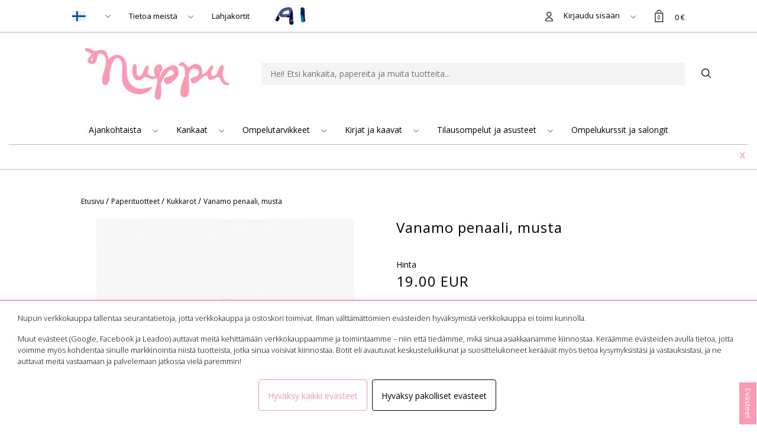

--- FILE ---
content_type: text/html; charset=UTF-8
request_url: https://nuppuprint.com/fi/product/vanamo-penaali-musta/1413
body_size: 22929
content:
<!DOCTYPE html>
<html>
    <head>
        <title>
            Vanamo penaali, musta - Nuppu Print Company        </title>
        <meta content="text/html; charset=utf-8" http-equiv="Content-Type"/>
        <meta content="width=device-width, initial-scale=1.0, maximum-scale=1.0" name="viewport"/>
                <meta content="fi" name="language"/>
        <meta content="#313131" name="theme-color"/>
        <meta content="nat4KkX1eY1Nw5defhKNmrqud0ArR6FDvvMgiy9f" name="csrf-token"/>
        <link href="/media/favicon/favicon.png" id="favicon" rel="shortcut icon"/>
        <link href="/css/print.css" media="print" rel="stylesheet" type="text/css"/>
        <link href="/css/bootstrap.min.css" rel="stylesheet"/>
        <link href="/css/slick.css" rel="stylesheet" type="text/css"/>
        <link href="/css/slick-theme.css" rel="stylesheet" type="text/css"/>
        <link href="https://fonts.gstatic.com" rel="preconnect"/>
        <link href="https://fonts.googleapis.com/css2?family=Open+Sans:wght@300;400;600;700&display=swap" rel="stylesheet"/>
        <link rel="stylesheet" href="https://cdn.jsdelivr.net/gh/fancyapps/fancybox@3.5.7/dist/jquery.fancybox.min.css" />
        <meta name="facebook-domain-verification" content="ecfcqbybi7ietyml0lcnq9xsvvc4t0" />
        <script type="text/javascript" async src="https://bot.leadoo.com/bot/dynamic.js?company=48947ece"></script>

        <meta content="Vanamo penaali, musta - Nuppu Print Company" property="og:title"/>
<meta content="product" property="og:type"/>
<meta content="/product/vanamo-penaali-musta/1413" property="og:url"/>
<meta content="https://nuppuprint.com/pictures/1342639709f394af1.jpg" property="og:image"/>
<meta content="https://nuppuprint.com/pictures/1342639709f394af1.jpg" property="og:image:secure_url"/>
<meta content="" property="og:site_name"/>
<meta content="Penaalissa kulkevat kätevästi mukana kynät tai muut pikkutavarat. Penaalin päällikankaana on Nupun paksu puuvillasatiini ja vuorina Nupun puuvillapalttina. Penaalit ovat keskenään erilaisia ja kuvioiden asemointi riippuu siitä, mistä kohtaa kangasta se on leikattu." property="og:description"/>
<meta content="true" property="og:rich_attachment"/>
<meta content="Penaalissa kulkevat kätevästi mukana kynät tai muut pikkutavarat. Penaalin päällikankaana on Nupun paksu puuvillasatiini ja vuorina Nupun puuvillapalttina. Penaalit ovat keskenään erilaisia ja kuvioiden asemointi riippuu siitä, mistä kohtaa kangasta se on leikattu." name="description"/>
<meta content="Safe For Kids" name="rating"/>
<meta content="" name="copyright"/>
<meta content="index,follow" name="robots"/>

        <script>
          window.dataLayer = window.dataLayer || [];
          function gtag(){dataLayer.push(arguments);}
        </script>

            <!-- Google Analytics -->
        <script>
            (function(i,s,o,g,r,a,m){i['GoogleAnalyticsObject']=r;i[r]=i[r]||function(){
          (i[r].q=i[r].q||[]).push(arguments)},i[r].l=1*new Date();a=s.createElement(o),
          m=s.getElementsByTagName(o)[0];a.async=1;a.src=g;m.parentNode.insertBefore(a,m)
        })(window,document,'script','https://www.google-analytics.com/analytics.js','ga');
        ga('create', 'UA-83246954-1', 'auto');
        ga('require', 'displayfeatures');
        ga('require', 'ec');
                ga('send', 'pageview');
        </script>
                    <!-- Facebook Pixel Code -->
        <script>
            !function(f,b,e,v,n,t,s){if(f.fbq)return;n=f.fbq=function(){n.callMethod?
          n.callMethod.apply(n,arguments):n.queue.push(arguments)};if(!f._fbq)f._fbq=n;
          n.push=n;n.loaded=!0;n.version='2.0';n.queue=[];t=b.createElement(e);t.async=!0;
          t.src=v;s=b.getElementsByTagName(e)[0];s.parentNode.insertBefore(t,s)}(window,
            document,'script','//connect.facebook.net/en_US/fbevents.js');

          fbq('init', '636691420231764');
          fbq('track', "PageView");

        fbq('track', 'ViewContent', {
content_type: 'product',
content_ids: ['1342'],
content_name: 'Vanamo penaali, musta',
content_category: 'Kukkarot',
value: 19.000,
currency: 'EUR'
},{eventId: '696c97fe943e0'});
        </script>
        <!--
      <noscript><img height="1" width="1" style="display:none" src="https://www.facebook.com/tr?id=636691420231764&ev=PageView&noscript=1"/></noscript>
      -->
        <!-- End Facebook Pixel Code -->
        

            <!-- Google Tag Manager -->
        <script>
            (function(w,d,s,l,i){w[l]=w[l]||[];w[l].push({'gtm.start':
        new Date().getTime(),event:'gtm.js'});var f=d.getElementsByTagName(s)[0],
      j=d.createElement(s),dl=l!='dataLayer'?'&l='+l:'';j.async=true;j.src=
      'https://www.googletagmanager.com/gtm.js?id='+i+dl;f.parentNode.insertBefore(j,f);
      })(window,document,'script','dataLayer','GTM-NJQZ9FF');
        </script>
        <!-- End Google Tag Manager -->
        
                  <script async src="https://www.googletagmanager.com/gtag/js?id=G-MKQQ8S4YCF"></script>
          <script>
            gtag('js', new Date());
            gtag('config','G-MKQQ8S4YCF');
          </script>
        
        <!-- Headerin custom koodi refoxista -->
        
                  
   

        <style>
            html {
      margin: 0;
      padding: 0;
      scroll-behavior: smooth;
  }

    :root {
        /* --main-font-family-medium: 'causten-mediumregular', sans-serif !important;
        --main-font-family-bold: 'causten-boldregular', sans-serif !important;
        --main-font-family-extrabold: 'causten-extraboldregular', sans-serif !important; */
        /* --secondary-font-family: 'minion', sans-serif !important; */

        --main-font-family: 'Open Sans', sans-serif;
        --main-color: #FC9AB3;
        --border-bottom: #B7B7B7;
        --white: #FFFFFF;
    }

    body {
      font-family: var(--main-font-family);
      font-size: 14px;
      font-weight: 400;
      margin: 0;
      padding: 0;
      color: #000;
      background-color: var(--white);
      padding-top: 77px;
    }

  .hidden {
      display: none !important;
  }
  .row {
      margin: 0px !important;
      padding: 0px !important;
  }
  .or {
      margin: 0px !important;
      padding: 0px !important;
  }
  .mobior {
      padding: 0px !important;
  }
  .vertti {
      margin-top: auto !important;
      margin-bottom: auto !important;
  }
  .semi-bold {
      font-weight: 600 !important;
  }
  .bold {
      font-weight: 800 !important;
  }
  .no-bold {
      font-weight: 400 !important;
  }
  .slick-next:before {
      content: url(/media/banner_right.png);
      opacity: 1 !important;
  }
  .slick-prev:before {
      content: url(/media/banner_left.png);
      opacity: 1 !important;
  }

  .slick-prev {
      left: 5%;
  }
  .slick-next {
      right: 5%;
  }
  .slick-dots {
      bottom: -20px;
      color: #646464;
  }
  .slick-dots li.slick-active button:before {
      opacity: 1;
      color: var(--main-color);
  }
  .slick-dots li.slick-active button {
      opacity: 1;
      color: var(--main-color);
  }
  .slick-dots li button:before {
      color: #B7294D;
  }
  .bottom_padding {
      padding-bottom: 40px !important;
  }
  .top_padding {
      padding-top: 40px !important;
  }
  .bottom_padding_small {
      padding-bottom: 20px !important;
  }
  .top_padding_small {
      padding-top: 20px !important;
  }
   .bottom_padding_normal {
      padding-bottom: 15px !important;
  }
  .top_padding_normal {
      padding-top: 15px !important;
  }
  .f16 {
      font-size: 16px;
  }
  .f24 {
      font-size: 24px;
      letter-spacing: 1px;
  }
  .f14 {
      font-size: 14px;
  }
  .f20 {
      font-size: 20px;
         letter-spacing: 1px;
  }
  .f13 {
      font-size: 13px;
  }
  .f17 {
      font-size: 17px;
        letter-spacing: 1px;
  }
  #topbar {
      position: fixed;
      top: 0px;
      left: 0px;
      height: 77px;
      width: 100%;
      z-index: 9998;
      background-color: var(--white);
      border-bottom: 1px solid var(--border-bottom);
      font-size: 12px;
  }
  #menu_top {
      height: 140px;
  }
  #menu_bottom {
      height: 50px;
      border-bottom: 1px solid var(--border-bottom);
  }

  .huomiopalkki{
     padding-top: 10px;
     padding-bottom: 10px;
     color: var(--main-color);
     border-bottom: 1px solid var(--border-bottom);
      font-weight: 600 !important;
      font-size: 14px;
  }
  .huomiopalkki p{
    margin-bottom: 0px;
  }
  #header_search {
      background-color: #F4F4F4;
      border: 0px;
      height: 38px;
      line-height: 38px;
      width: 100%;
      padding-left: 15px;
  }

  .text_header h2 {
      background: linear-gradient(var(--white) 0%, var(--white) 49%, #ACACAC 50%, #ACACAC 51%, var(--white) 52%, var(--white) 100%);
  }
  .text_header span {
      background: var(--white);
      padding: 0 20px;
      position: relative;
      z-index: 5;
  }
  a {
      color: inherit;
      text-decoration: none;
  }
  a:hover {
      color: inherit;
      text-decoration: underline;
  }
  .underline {
      color: inherit;
      text-decoration: underline;
  }
  .underline:hover {
      color: inherit;
      text-decoration: none;
  }
  div:focus {
      outline: none;
  }
  span:focus {
      outline: none;
  }
  .product_container {
      padding-bottom: 15px;
      padding-top: 15px;
  }

  .slick-track > .product_container {
    /*min-width: 350px;*/
  }

  .product_container_picture {
      padding-bottom: 20px !important;
      display: flex;
      justify-content: center;
  }
  .product_container_name {
      padding-bottom: 20px !important;
  }
  .imghelper {
      display: inline-block;
      height: 100%;
      vertical-align: middle;
  }
  .nosto_text {
      display: block;
      position: relative;
      padding-bottom: 20px;
      width: 100%;
      z-index: 10;
  }
  .btn {
      padding-top: 15px;
      padding-bottom: 15px;
      padding-left: 20px;
      padding-right: 20px;
      border: 1px solid #000;
      text-align: center;
      border-radius: 0px;
      cursor: pointer;
  }

  .pinkbtn{
    background-color: var(--main-color);
    color: var(--white);
    border: 0px;
  }
  #footer {
      margin-top: 40px !important;
      background-color: #FAFAFA;
      padding-top: 40px !important;
  }
  .pink {
      color: var(--main-color);
  }
  .footer_menu {
      padding-bottom: 10px;
      padding-top: 10px;
      display: inline-block;
      ;
      border-bottom: 1px solid #E3E3E3;
  }
  .header_menu {
      display: none;
      position: absolute;
      top: 36px;
      left: 0px;
      background-color: var(--white);
      z-index: 10;
      border: 1px solid var(--border-bottom);
      border-top: 0px;
      min-width: 200px;
      padding-top: 0px;
      padding-bottom: 0px;
      white-space: nowrap;
      box-shadow: 10px 10px 10px rgba(0, 0, 0, 0.16);
      z-index: 100;
      background-color: var(--white);
  }
  .menu_element {
      padding-top: 8px;
      padding-bottom: 8px;
      cursor: pointer;
      padding-left: 15px;
      padding-right: 50px;
  }
  .menu_top_element {
      cursor: pointer;
  }
  .menu_element:hover {
      background-color: #F2F2F2;
  }
  .header_submenu {
      display: none;
      position: absolute;
      top: 0px;
      left: 100px;
      background-color: var(--white);
      z-index: 10;
      border: 1px solid var(--border-bottom);
      min-width: 200px;
      padding-top: 0px;
      padding-bottom: 0px;
      white-space: nowrap;
      box-shadow: 10px 10px 10px rgba(0, 0, 0, 0.16);
      z-index: 100;
      background-color: var(--white);
  }
  #header_cart_amount{
    position: absolute; left: 14px; top: 9px; font-size: 9px; width: 20px; text-align: center;
  }
   .search_ico {
      position: absolute;
      right: 24px;
      top: 31px;
      cursor: pointer;
  }
  .cookie_settings_container{
    width: 100%;
    background:var(--white);
    position:fixed;
    bottom: 0;
    right:  0;
    z-index: 99999999;
    overflow: hidden;
    font-size: 0.65rem;
    border-top: 2px solid var(--main-color);
	transition: height 0.55s ease-out;
}
.cookie_settings_container_height_0 {
	height: 0px;
}
.cookie_stuff_hidden {
	display: none !important;
}

.cookie_settings_container_hidden{
    display:none;
}
.cookie_settings{
    overflow-y: auto;
    max-height: 100vh;
    overflow-x: hidden;
    background:var(--white);
    max-width: 1550px;
    color:#000;
    margin:0 auto;
    padding:20px 30px;
    font-weight: lighter;
}
.cookie_settings > div {
    max-height: 110px;
    overflow-y: auto;
}
.cookie_settings a{
    text-decoration: underline;
    color: var(--white);
}
.cookie_button{
    display:inline-block;
    padding:0px;
    font-size: 1.4rem;
    cursor:pointer;
    margin: 5px 5px 5px 0;
    background-color: var(--white);
    border-radius: 4px;
    border: 1px solid var(--main-color);
    font-size: 14px;
    font-weight: 500;
    color: var(--main-color);
    text-align: center;
    height: 53px;
    line-height: 53px;
    padding-left: 15px;
    padding-right: 15px;
}
.cookie_settings_toggle {
    position: fixed;
    display: inline-block;
    bottom: 76px;
    transform: rotate(90deg);
    right: -65px;
    z-index: 99999999;
    padding: 5px 10px;
    background: var(--main-color);
    color: white;
    font-size: 0.8rem;
    cursor: pointer;
}
.cookie_settings_toggle {
    position: fixed;
    display: inline-block;
    bottom: 23px;
    transform: rotate(90deg);
    right: -20px;
    z-index: 99999999;
    padding: 5px 10px;
    background: var(--main-color);
    color: white;
    font-size: 0.8rem;
    cursor: pointer;
}
#accept_necessary_cookies {
    border: 1px solid #000;
    color: #000;
}
    #frontig {
        height: calc(100vw - 25px)
    }
 @media (min-width: 576px) {
    #frontig {
        height: 540px;
    }
  }
  @media (min-width: 768px) {
    #frontig {
        height: 720px;
    }
  }
  @media (min-width: 992px) {
    #frontig {
        height: 960px;
    }
}
  @media (min-width: 1200px) {
    #frontig {
        height: 1140px;
    }
    }

@media  screen and (max-width: 800px){
    .cookie_button {
    width: 100%;
    line-height: unset;
    height: unset;
    padding: 5px;
}
}

  @media (min-width: 992px) {

     .search_ico {
      position: absolute;
      right: -30px;
      top: 10px;
      cursor: pointer;
  }
      body {
          padding-top: 55px !important;
          font-size: 14px;
      }
      #topbar {
          position: fixed;
          top: 0px;
          left: 0px;
          height: 55px;
          width: 100%;
          z-index: 9998;
          background-color: var(--white);
          border-bottom: 1px solid var(--border-bottom);
      }
      .mobior {
          padding-right: 15px !important;
          padding-left: 15px !important;
      }
      .slick-dots {
          bottom: 15px;
          color: #646464;
      }
      .slick-prev {
          left: -5%;
      }
      .slick-next {
          right: -5%;
      }
      .nosto_text {
          position: absolute;
          top: 30px;
          left: 60px;
          width: 30%;
          z-index: 10;
      }
      .f16 {
          font-size: 16px;
      }
      .f24 {
          font-size: 24px;
      }
      .f14 {
          font-size: 14px;
      }
      .f20 {
          font-size: 20px;
      }
      .f13 {
          font-size: 13px;
      }
       #header_cart_amount{
    position: absolute; left: 13px; top: 9px; font-size: 9px; width: 20px; text-align: center;
  }
   .cookie_settings_container {
    font-size: 0.8rem!important;
  }
  }
  .pointer {
      cursor: pointer;
  }
  #mobilemenu {
      display: none;
      position: fixed;
      top: 0px;
      left: 0px;
      width: 85%;
      height: 100vh;
      background-color: var(--white);
      z-index: 9999;
      box-shadow: 10px 0px 20px rgba(0, 0, 0, 0.16);
      overflow-x: auto;
  }
  .mobile_submenu {
      display: none;
      position: fixed;
      top: 0px;
      left: 0px;
      width: 85%;
      height: 100vh;
      background-color: var(--white);
      z-index: 9999;
      overflow-x: auto;
  }

  .selectdiv select{
    border-radius: 0px;
  }
  .product_picture_extra img{
    max-height: 107px;
    max-width: 107px;
    width: auto;
    height: auto;

  }
  .product_main_picture img{
    max-width: 100%;

    height: auto;
    width: auto;
  }
  .mobile_logo{
    max-height: 77px;
    width: auto;
  }

  .uppercase{
    text-transform: uppercase;
  }
  .preorder_tag{
    background-color: var(--main-color);
    color: var(--white);
    font-size: 12px;
    padding-left: 20px;
    padding-right: 20px;
    padding-top: 7px;
    padding-bottom: 7px;
    position: absolute;
    top: 10px;
    left: 10px;
  }

  .topbar_logo{
    display: none;
  }

  .ai_toplogo img {
    max-height: 30px;
  }

  .breadcrumbs span{
    font-size: 12px !important;
  }
  .fabric_color > img, .resori_option > img, .kuminauha_img > img {
    border: 3px solid transparent;
    border-radius: 5px;
    cursor:pointer;
  }
  .fabric_color.selected > img, .resori_option.selected > img, .kuminauha_img.selected > img {
    border-color: var(--main-color);
  }
  .tooltip { pointer-events: none; }
  
  .cart_input_text { margin-bottom: 10px; }
  .bg_light_pink { background-color:#FDF0F4; }
  .ch_text { color: #B29898; font-weight: 600; font-size: 16px; }
  .ch_text.active { color: black; }
  .ch_divider { height:2px; width: 60px; margin: 0px 25px; background-color: #C3AAAA; }
  .bg_light_gray { background-color: #F9F9F9; }
  .white_block { background-color: white; padding: 25px;box-shadow: 0px 0px 1px #000000; }
  .cart_voucher_campaign_button { border: 1px solid #707070; padding: 15px; }
  #cart_giftcard_code { border: none; border-bottom: 1px solid black; }
  #cart_giftcard_use_button{ background-color: var(--main-color); border-color: var(--main-color); color: white; padding: 5px 25px;}
  #gcollapse { display: flex; align-items: center; cursor:pointer; width: 100%; }
  #gcollapse:after { content: "-"; font-size: 25px; font-weight: bold; }
  #gcollapse.collapsed:after { content: "+"; font-size: 25px; font-weight: bold; }
  .cursor-pointer { cursor: pointer; }
  
  </style>

    </head>
        <body>
                <!-- Google Tag Manager (noscript) -->
        <noscript>
            <iframe height="0" src="https://www.googletagmanager.com/ns.html?id=GTM-NJQZ9FF" style="display:none;visibility:hidden" width="0">
            </iframe>
        </noscript>
        <!-- End Google Tag Manager (noscript) -->
        
        <div id="mobilemenu">
            <div class="row">
                <div class="col-9 top_padding_small vertti mobile_logo_small">
                    <a href="/">
                        <img src="/media/menu_logo.png"/>
                    </a>
                </div>
                <div class="col-3 vertti text-center top_padding_small close_mobilemenu">
                    <img src="/media/closemenu.png"/>
                    <br/>
                    Sulje
                </div>
                <div class="col-12 top_padding_small">
                    <div class="row">
                        <div class="col-12" style="border-bottom: 1px solid #D8D8D8;">
                        </div>
                    </div>
                </div>
            </div>
            <div class="row ">
                <div class="col-12 top_padding_small vertti ">
                    <input class="f14 header_search_input mobisearch_inputti" id="header_search" name="header_search_input" placeholder="Etsi tuotteita..." type="search"/>
                    <img class="search_ico header_search_button" src="/media/search.png"/>
                </div>
                <div class="col-12 top_padding_small">
                    <div class="row">
                        <div class="col-12" style="border-bottom: 1px solid #D8D8D8;">
                        </div>
                    </div>
                </div>

            </div>

            
            
                                  <div class="row ">
                                <div class="col-10 top_padding_small vertti mobile_topmenu">
                    <a href="javascript:;">
                        Ajankohtaista
                    </a>
                </div>
                <div class="col-2 text-center top_padding_small vertti mobile_topmenu">
                    <img src="/media/arr_right.png"/>
                </div>
                <div class="mobile_submenu">
                    <div class="row">
                        <div class="col-9 top_padding_small vertti f17 close_mobile_submenu">
                            <img src="/media/leftarrow.png" style="padding-right: 10px;"/>
                            Edellinen
                        </div>
                        <div class="col-3 vertti text-center top_padding_small close_mobilemenu">
                            <img src="/media/closemenu.png"/>
                            <br/>
                            Sulje
                        </div>
                        <div class="col-12 top_padding_small">
                            <div class="row">
                                <div class="col-12" style="border-bottom: 1px solid #D8D8D8;">
                                </div>
                            </div>
                        </div>
                    </div>
                                                            <div class="row ">
                        <div class="col-10 top_padding_small vertti">
                            <a href="/category/panaman-ennakkomyynti/330">
                                Panaman ennakkomyynti
                            </a>
                        </div>
                        <div class="col-2 text-center top_padding_small vertti">
                            
                        </div>
                    </div>
                                                                                <div class="row ">
                        <div class="col-10 top_padding_small vertti">
                            <a href="/category/liukkaan-urheilutrikoon-ennakkomyynti/342">
                                Liukkaan urheilutrikoon ennakkomyynti
                            </a>
                        </div>
                        <div class="col-2 text-center top_padding_small vertti">
                            
                        </div>
                    </div>
                                                                                <div class="row ">
                        <div class="col-10 top_padding_small vertti">
                            <a href="/category/pehmean-urheilutrikoon-ennakkomyynti/343">
                                Pehmeän urheilutrikoon ennakkomyynti
                            </a>
                        </div>
                        <div class="col-2 text-center top_padding_small vertti">
                            
                        </div>
                    </div>
                                                                                <div class="row ">
                        <div class="col-10 top_padding_small vertti">
                            <a href="/category/yksivarinen-urheilutrikoo/332">
                                Yksivärinen urheilutrikoo
                            </a>
                        </div>
                        <div class="col-2 text-center top_padding_small vertti">
                            
                        </div>
                    </div>
                                                        </div>
                            </div>
                                                <div class="row ">
                                <div class="col-10 top_padding_small vertti mobile_topmenu">
                    <a href="javascript:;">
                        Kankaat
                    </a>
                </div>
                <div class="col-2 text-center top_padding_small vertti mobile_topmenu">
                    <img src="/media/arr_right.png"/>
                </div>
                <div class="mobile_submenu">
                    <div class="row">
                        <div class="col-9 top_padding_small vertti f17 close_mobile_submenu">
                            <img src="/media/leftarrow.png" style="padding-right: 10px;"/>
                            Edellinen
                        </div>
                        <div class="col-3 vertti text-center top_padding_small close_mobilemenu">
                            <img src="/media/closemenu.png"/>
                            <br/>
                            Sulje
                        </div>
                        <div class="col-12 top_padding_small">
                            <div class="row">
                                <div class="col-12" style="border-bottom: 1px solid #D8D8D8;">
                                </div>
                            </div>
                        </div>
                    </div>
                                                            <div class="row ">
                        <div class="col-10 top_padding_small vertti">
                            <a href="/category/vaatetuskankaat/262">
                                Vaatetuskankaat
                            </a>
                        </div>
                        <div class="col-2 text-center top_padding_small vertti">
                            
                        </div>
                    </div>
                                                                                <div class="row ">
                        <div class="col-10 top_padding_small vertti">
                            <a href="/category/yksivariset-vaatetuskankaat/174">
                                Yksiväriset vaatetuskankaat
                            </a>
                        </div>
                        <div class="col-2 text-center top_padding_small vertti">
                            
                        </div>
                    </div>
                                                                                <div class="row ">
                        <div class="col-10 top_padding_small vertti">
                            <a href="/category/urheilukankaat/152">
                                Urheilukankaat
                            </a>
                        </div>
                        <div class="col-2 text-center top_padding_small vertti">
                            
                        </div>
                    </div>
                                                                                <div class="row ">
                        <div class="col-10 top_padding_small vertti">
                            <a href="/category/sisustuskankaat/263">
                                Sisustuskankaat
                            </a>
                        </div>
                        <div class="col-2 text-center top_padding_small vertti">
                            
                        </div>
                    </div>
                                                        </div>
                            </div>
                                                <div class="row ">
                                <div class="col-10 top_padding_small vertti mobile_topmenu">
                    <a href="javascript:;">
                        Ompelutarvikkeet
                    </a>
                </div>
                <div class="col-2 text-center top_padding_small vertti mobile_topmenu">
                    <img src="/media/arr_right.png"/>
                </div>
                <div class="mobile_submenu">
                    <div class="row">
                        <div class="col-9 top_padding_small vertti f17 close_mobile_submenu">
                            <img src="/media/leftarrow.png" style="padding-right: 10px;"/>
                            Edellinen
                        </div>
                        <div class="col-3 vertti text-center top_padding_small close_mobilemenu">
                            <img src="/media/closemenu.png"/>
                            <br/>
                            Sulje
                        </div>
                        <div class="col-12 top_padding_small">
                            <div class="row">
                                <div class="col-12" style="border-bottom: 1px solid #D8D8D8;">
                                </div>
                            </div>
                        </div>
                    </div>
                                                            <div class="row ">
                        <div class="col-10 top_padding_small vertti">
                            <a href="/category/ompelulangat/180">
                                Ompelulangat
                            </a>
                        </div>
                        <div class="col-2 text-center top_padding_small vertti">
                            
                        </div>
                    </div>
                                                                                <div class="row ">
                        <div class="col-10 top_padding_small vertti">
                            <a href="/category/ompelumerkit/313">
                                Ompelumerkit
                            </a>
                        </div>
                        <div class="col-2 text-center top_padding_small vertti">
                            
                        </div>
                    </div>
                                                                                <div class="row ">
                        <div class="col-10 top_padding_small vertti">
                            <a href="/category/napit/207">
                                Napit
                            </a>
                        </div>
                        <div class="col-2 text-center top_padding_small vertti">
                            
                        </div>
                    </div>
                                                                                <div class="row ">
                        <div class="col-10 top_padding_small vertti">
                            <a href="/category/kuminauhat/179">
                                Kuminauhat
                            </a>
                        </div>
                        <div class="col-2 text-center top_padding_small vertti">
                            
                        </div>
                    </div>
                                                                                <div class="row ">
                        <div class="col-10 top_padding_small vertti">
                            <a href="/category/muut-ompelutarvikkeet/181">
                                Muut ompelutarvikkeet
                            </a>
                        </div>
                        <div class="col-2 text-center top_padding_small vertti">
                            
                        </div>
                    </div>
                                                        </div>
                            </div>
                                                <div class="row ">
                                <div class="col-10 top_padding_small vertti mobile_topmenu">
                    <a href="javascript:;">
                        Kirjat ja kaavat
                    </a>
                </div>
                <div class="col-2 text-center top_padding_small vertti mobile_topmenu">
                    <img src="/media/arr_right.png"/>
                </div>
                <div class="mobile_submenu">
                    <div class="row">
                        <div class="col-9 top_padding_small vertti f17 close_mobile_submenu">
                            <img src="/media/leftarrow.png" style="padding-right: 10px;"/>
                            Edellinen
                        </div>
                        <div class="col-3 vertti text-center top_padding_small close_mobilemenu">
                            <img src="/media/closemenu.png"/>
                            <br/>
                            Sulje
                        </div>
                        <div class="col-12 top_padding_small">
                            <div class="row">
                                <div class="col-12" style="border-bottom: 1px solid #D8D8D8;">
                                </div>
                            </div>
                        </div>
                    </div>
                                                            <div class="row ">
                        <div class="col-10 top_padding_small vertti">
                            <a href="/category/kirjat/197">
                                Kirjat
                            </a>
                        </div>
                        <div class="col-2 text-center top_padding_small vertti">
                            
                        </div>
                    </div>
                                                                                <div class="row ">
                        <div class="col-10 top_padding_small vertti">
                            <a href="/category/ompelukaavat/198">
                                Ompelukaavat
                            </a>
                        </div>
                        <div class="col-2 text-center top_padding_small vertti">
                            
                        </div>
                    </div>
                                                        </div>
                            </div>
                                                <div class="row ">
                                <div class="col-10 top_padding_small vertti mobile_topmenu">
                    <a href="javascript:;">
                        Tilausompelut ja asusteet
                    </a>
                </div>
                <div class="col-2 text-center top_padding_small vertti mobile_topmenu">
                    <img src="/media/arr_right.png"/>
                </div>
                <div class="mobile_submenu">
                    <div class="row">
                        <div class="col-9 top_padding_small vertti f17 close_mobile_submenu">
                            <img src="/media/leftarrow.png" style="padding-right: 10px;"/>
                            Edellinen
                        </div>
                        <div class="col-3 vertti text-center top_padding_small close_mobilemenu">
                            <img src="/media/closemenu.png"/>
                            <br/>
                            Sulje
                        </div>
                        <div class="col-12 top_padding_small">
                            <div class="row">
                                <div class="col-12" style="border-bottom: 1px solid #D8D8D8;">
                                </div>
                            </div>
                        </div>
                    </div>
                                                            <div class="row ">
                        <div class="col-10 top_padding_small vertti">
                            <a href="/category/tilausvaatteet/204">
                                Tilausvaatteet
                            </a>
                        </div>
                        <div class="col-2 text-center top_padding_small vertti">
                            
                        </div>
                    </div>
                                                                                <div class="row ">
                        <div class="col-10 top_padding_small vertti">
                            <a href="/category/tilausverhot-ja-tyynyt/294">
                                Tilausverhot ja -tyynyt
                            </a>
                        </div>
                        <div class="col-2 text-center top_padding_small vertti">
                            
                        </div>
                    </div>
                                                        </div>
                            </div>
                                                <div class="row ">
                                <div class="col-10 top_padding_small vertti mobile_topmenu">
                    <a href="/category/ompelukurssit-ja-salongit/310">
                        Ompelukurssit ja salongit
                    </a>
                </div>
                            </div>
                                        

            <div class="row">
                <div class="col-12 top_padding_small">
                    <div class="row">
                        <div class="col-12" style="border-bottom: 1px solid #D8D8D8;">
                        </div>
                    </div>
                </div>
                <div class="col-10 top_padding_small mobile_topmenu ">
                    <img src="/media/fi.png" style="padding-right: 15px;"/>
                </div>
                <div class="col-2 text-center top_padding_small vertti">
                    <img src="/media/arr_right.png"/>
                </div>
                <div class="mobile_submenu">
                    <div class="row">
                        <div class="col-9 top_padding_small vertti f17 close_mobile_submenu">
                            <img src="/media/leftarrow.png" style="padding-right: 10px;"/>
                            Edellinen
                        </div>
                        <div class="col-3 vertti text-center top_padding_small close_mobilemenu">
                            <img src="/media/closemenu.png"/>
                            <br/>
                            Sulje
                        </div>
                        <div class="col-12 top_padding_small">
                            <div class="row">
                                <div class="col-12" style="border-bottom: 1px solid #D8D8D8;">
                                </div>
                            </div>
                        </div>
                    </div>
                                        <div class="row ">
                        <div class="col-10 top_padding_small vertti">
                            <a href="https://nuppuprint.com/fi/product/vanamo-penaali-musta/1413">
                                <img src="/media/fi.png" style="padding-right: 15px;"/>
                                Suomeksi
                            </a>
                        </div>
                        <div class="col-2 text-center top_padding_small vertti">
                        </div>
                    </div>
                    <div class="row ">
                        <div class="col-10 top_padding_small vertti">
                            <a href="https://nuppuprint.com/en/product/vanamo-penaali-musta/1413">
                                <img src="/media/en.png" style="padding-right: 15px;"/>
                                In English
                            </a>
                        </div>
                        <div class="col-2 text-center top_padding_small vertti">
                        </div>
                    </div>
                    <div class="row ">
                        <div class="col-10 top_padding_small vertti">
                            <a href="https://nuppuprint.com/sv/product/vanamo-penaali-musta/1413">
                                <img src="/media/se.png" style="padding-right: 15px;"/>
                                På Svenska
                            </a>
                        </div>
                        <div class="col-2 text-center top_padding_small vertti">
                        </div>
                    </div>
                </div>
            </div>

            <div class="row ">
                <div class="col-10 top_padding_small vertti mobile_topmenu">
                    <a href="javascript:;">
                        Tietoa meistä
                    </a>
                </div>
                <div class="col-2 text-center top_padding_small vertti">
                    <img src="/media/arr_right.png"/>
                </div>
                <div class="mobile_submenu">
                    <div class="row">
                        <div class="col-9 top_padding_small vertti f17 close_mobile_submenu">
                            <img src="/media/leftarrow.png" style="padding-right: 10px;"/>
                            Edellinen
                        </div>
                        <div class="col-3 vertti text-center top_padding_small close_mobilemenu">
                            <img src="/media/closemenu.png"/>
                            <br/>
                            Sulje
                        </div>
                        <div class="col-12 top_padding_small">
                            <div class="row">
                                <div class="col-12" style="border-bottom: 1px solid #D8D8D8;">
                                </div>
                            </div>
                        </div>
                    </div>
                                        <div class="row ">
                        <div class="col-10 top_padding_small vertti">
                            <a href="/page/nupun-tarina/10043">
                                Nupun tarina
                            </a>
                        </div>
                        <div class="col-2 text-center top_padding_small vertti">
                            
                        </div>
                    </div>
                                        <div class="row ">
                        <div class="col-10 top_padding_small vertti">
                            <a href="/page/nuppulaiset/10184">
                                Nuppulaiset
                            </a>
                        </div>
                        <div class="col-2 text-center top_padding_small vertti">
                            
                        </div>
                    </div>
                                        <div class="row ">
                        <div class="col-10 top_padding_small vertti">
                            <a href="/page/vastuullisuus-ja-arvot/10044">
                                Vastuullisuus ja arvot
                            </a>
                        </div>
                        <div class="col-2 text-center top_padding_small vertti">
                            
                        </div>
                    </div>
                                        <div class="row ">
                        <div class="col-10 top_padding_small vertti">
                            <a href="/page/usein-kysytyt-kysymykset/10041">
                                Usein kysytyt kysymykset
                            </a>
                        </div>
                        <div class="col-2 text-center top_padding_small vertti">
                            
                        </div>
                    </div>
                                        <div class="row ">
                        <div class="col-10 top_padding_small vertti">
                            <a href="/page/toimitusehdot/10019">
                                Toimitusehdot
                            </a>
                        </div>
                        <div class="col-2 text-center top_padding_small vertti">
                            
                        </div>
                    </div>
                                        <div class="row ">
                        <div class="col-10 top_padding_small vertti">
                            <a href="/page/tietosuojaseloste/10094">
                                Tietosuojaseloste
                            </a>
                        </div>
                        <div class="col-2 text-center top_padding_small vertti">
                            
                        </div>
                    </div>
                                        <div class="row ">
                        <div class="col-10 top_padding_small vertti">
                            <a href="/page/tapahtumakalenteri/10365">
                                Tapahtumakalenteri
                            </a>
                        </div>
                        <div class="col-2 text-center top_padding_small vertti">
                            
                        </div>
                    </div>
                                    </div>
            </div>
                                    <div class="row ">
                <div class="col-10 top_padding_small vertti ">
                    <a href="/giftcard">
                        Lahjakortit
                    </a>
                </div>

                                <div class="col-10 top_padding_small vertti mobile_logo_small ai_toplogo dl-lg-none">
                    <a href="/fi/category/accidental-ideas/242">
                        
                        <img src="https://nuppuprint.com/pictures/3026333ff3c1d61d.png"/>
                    </a>
                </div>
                
                <div class="col-2 text-center top_padding_small vertti">
                </div>
                <div class="col-12 top_padding_small">
                    <div class="row">
                        <div class="col-12" style="border-bottom: 1px solid #D8D8D8;">
                        </div>
                    </div>
                </div>
            </div>
                        <div class="row ">
                <div class="col-10 top_padding_small vertti ">
                    <a href="/account">
                        <img src="/media/user.png" style="padding-right: 15px;"/>
                        Oma tili
                    </a>
                </div>
                <div class="col-2 text-center top_padding_small vertti">
                </div>
            </div>
            <div class="row ">
                <div class="col-10 top_padding_small vertti ">
                    <a href="/cart">
                        Kassa
                    </a>
                </div>
                <div class="col-2 text-center top_padding_small vertti">
                </div>
                 <div class="col-12 top_padding_small">
                    <div class="row">
                        <div class="col-12 add_padd" style="border-bottom: 1px solid #D8D8D8;">
                        </div>
                    </div>
                </div>
            </div>



        </div>
        <div class="row vertti" id="topbar">
            <div class="col-2 d-block d-xl-none vertti pointer open_mobilemenu">
                <img src="/media/hamp.png"/>
                <br/>
                Valikko
            </div>
            <div class="col-6 d-block d-xl-none text-center vertti">
                <a href="/">
                    
                    <img class="col-12 mobile_logo" src="/media/mobile_logo.png"/>
                </a>
            </div>
            <div class="col-auto vertti offset-1 menu_top_element d-none d-xl-block">
                <img src="/media/fi.png" style="padding-right: 15px;"/>
                <img src="/media/arrdown.png" style="padding-left: 15px;"/>
                <div class="header_menu">
                    <div class="row">
                        <div class="col-12 menu_element vertti">
                            <a href="https://nuppuprint.com/fi/product/vanamo-penaali-musta/1413">
                                <img src="/media/fi.png" style="padding-right: 15px;"/>
                                Suomeksi
                            </a>
                        </div>
                        <div class="col-12 menu_element vertti">
                            <a href="https://nuppuprint.com/en/product/vanamo-penaali-musta/1413">
                                <img src="/media/en.png" style="padding-right: 15px;"/>
                                In English
                            </a>
                        </div>
                        <div class="col-12 menu_element vertti">
                            <a href="https://nuppuprint.com/sv/product/vanamo-penaali-musta/1413">
                                <img src="/media/se.png" style="padding-right: 15px;"/>
                                På svenska
                            </a>
                        </div>
                    </div>
                </div>
            </div>

            <div class="col-auto vertti f13 menu_top_element d-none d-xl-block">
                Tietoa meistä
                <img src="/media/arrdown.png" style="padding-left: 15px;"/>
                <div class="header_menu">
                    <div class="row">
                                                <div class="col-12 menu_element vertti">
                            <a href="/page/nupun-tarina/10043">
                                Nupun tarina
                            </a>
                        </div>
                                                <div class="col-12 menu_element vertti">
                            <a href="/page/nuppulaiset/10184">
                                Nuppulaiset
                            </a>
                        </div>
                                                <div class="col-12 menu_element vertti">
                            <a href="/page/vastuullisuus-ja-arvot/10044">
                                Vastuullisuus ja arvot
                            </a>
                        </div>
                                                <div class="col-12 menu_element vertti">
                            <a href="/page/usein-kysytyt-kysymykset/10041">
                                Usein kysytyt kysymykset
                            </a>
                        </div>
                                                <div class="col-12 menu_element vertti">
                            <a href="/page/toimitusehdot/10019">
                                Toimitusehdot
                            </a>
                        </div>
                                                <div class="col-12 menu_element vertti">
                            <a href="/page/tietosuojaseloste/10094">
                                Tietosuojaseloste
                            </a>
                        </div>
                                                <div class="col-12 menu_element vertti">
                            <a href="/page/tapahtumakalenteri/10365">
                                Tapahtumakalenteri
                            </a>
                        </div>
                                            </div>
                </div>
            </div>
                                            <div class="col-auto vertti f13 d-none d-xl-block">
                    <a href="/giftcard">
                        Lahjakortit
                    </a>
                </div>

                                <div class="col-auto vertti f13 topbar_logo ai_toplogo d-xl-inline-block">
                    <a href="/fi/category/accidental-ideas/242">
                        
                        <img src="https://nuppuprint.com/pictures/3026333ff3c1d61d.png"/>
                    </a>
                </div>
                
                        <div class="col-auto vertti f13 topbar_logo">
                <a href="/">
                    <img src="/media/menu_logo.png"/>
                </a>
            </div>

            
            <div class="ml-xl-auto col-auto vertti f13 menu_top_element float-right d-none d-xl-block">
                                <img src="/media/user.png" style="padding-right: 15px;"/>
                
                Kirjaudu sisään
                <img src="/media/arrdown.png" style="padding-left: 15px;"/>
                <div class="header_menu">
                    <div class="row">
                        <div class="col-12 vertti top_padding bottom_padding">
                            <form action="/fi/account/login" id="header_login_form" method="POST">
                                <input type="hidden" name="_token" value="nat4KkX1eY1Nw5defhKNmrqud0ArR6FDvvMgiy9f">
                                <input autocomplete="on" class="header_login_input form-control variation_select_style" id="login_username" name="login_username" placeholder="Sähköposti" type="email"/>
                                <br/>
                                <input autocomplete="on" class="header_login_input form-control variation_select_style" id="login_password" name="login_password" placeholder="Salasana" type="password"/>
                                <br/>
                                <input id="login_remember" name="login_remember" type="checkbox"/>
                                <label for="login_remember" style="font-weight: normal;">
                                    <span>
                                        Muista minut
                                    </span>
                                </label>
                                <br/>
                                <input class="btn pinkbtn" id="login_submit" style="width: 100%;" type="submit" value="Kirjaudu"/>
                                <br/>
                                <br/>
                                <a class="sofia-pro-light" href="/register/new" style="color:#000 !important; font-weight: 800; text-decoration: underline;">
                                    Rekisteröidy
                                </a>
                                <br/>
                                <a class="sofia-pro-light" href="/register/forgotpass" style="color:#000 !important;text-decoration: underline;">
                                    Unohdin salasanani
                                </a>
                               
                            </form>
                        </div>
                    </div>
                </div>
                            </div>
            <div class="col-1 vertti f13 float-right d-block d-xl-none mobisearch_btn">
                <img src="/media/search.png" style="padding-right: 15px;"/>
            </div>
            <div class="col-auto vertti f13 float-right" id="header_cart">
                <a href="/cart"><img src="/media/cart.png" style="padding-right: 15px;"/></a>
<a href="/cart"><span id="header_cart_amount">
    0
</span>
<span class="total_cart_price d-none d-xl-inline-block" style="position: relative; top: 4px;">
        0 €
</span></a>
            </div>
            <div class="col-1 d-xl-none vertti f13 float-right or">
                <img src="/media/fi.png" style="padding-right: 15px;position:absolute;pointer-events:none;"/>
                <select ONCHANGE="location = this.options[this.selectedIndex].value;" style="-webkit-appearance: none;-moz-appearance: none;text-indent: 1px;border:0px;">
                    <option value="https://nuppuprint.com/en/product/vanamo-penaali-musta/1413"  >en</option>
                    <option value="https://nuppuprint.com/fi/product/vanamo-penaali-musta/1413"  selected="selected"  >fi</option>
                    <option value="https://nuppuprint.com/sv/product/vanamo-penaali-musta/1413"  >se</option>
                </select>
            </div>
            <div class="col-1 d-none d-xl-flex">
            </div>
        </div>
         
            <div class="row d-none d-xl-flex" id="menu_top">
                <div class="col-3 vertti offset-1 text-center">
                    <a href="/">
                        
                        <img src="/media/logo.png"/>
                    </a>
                </div>
                <div class="col-7 vertti">
                    <input class="f14 header_search_input" id="header_search" name="header_search_input" placeholder="Hei! Etsi kankaita, papereita ja muita tuotteita..." type="text"/>
                    <img class="search_ico header_search_button" src="/media/search.png"/>
                </div>
            </div>

            <div class="container" style="width: 100%; max-width: 100%;">
                <div class="row d-none d-xl-flex justify-content-center" id="menu_bottom">

                    
                                                                                <div class="col-auto vertti menu_top_element">
                                                <a href="javascript:;">
                            Ajankohtaista
                        </a>
                        <img src="/media/arrdown.png" style="padding-left: 15px;"/>
                        <div class="header_menu">
                            <div class="row">
                                                                                                <div class="col-12 menu_element vertti">
                                                                        <a href="/category/panaman-ennakkomyynti/330">
                                        Panaman ennakkomyynti
                                    </a>
                                                                    </div>
                                
                                                                                                <div class="col-12 menu_element vertti">
                                                                        <a href="/category/liukkaan-urheilutrikoon-ennakkomyynti/342">
                                        Liukkaan urheilutrikoon ennakkomyynti
                                    </a>
                                                                    </div>
                                
                                                                                                <div class="col-12 menu_element vertti">
                                                                        <a href="/category/pehmean-urheilutrikoon-ennakkomyynti/343">
                                        Pehmeän urheilutrikoon ennakkomyynti
                                    </a>
                                                                    </div>
                                
                                                                                                <div class="col-12 menu_element vertti">
                                                                        <a href="/category/yksivarinen-urheilutrikoo/332">
                                        Yksivärinen urheilutrikoo
                                    </a>
                                                                    </div>
                                
                                                                <div class="col-12 menu_element vertti">
                                    <a href="/category/ajankohtaista/232">
                                        Kaikki Ajankohtaista
                                    </a>
                                </div>
                            </div>
                        </div>
                                            </div>
                                                                                <div class="col-auto vertti menu_top_element">
                                                <a href="javascript:;">
                            Kankaat
                        </a>
                        <img src="/media/arrdown.png" style="padding-left: 15px;"/>
                        <div class="header_menu">
                            <div class="row">
                                                                                                <div class="col-12 menu_element vertti">
                                                                        <a href="javascript:;">
                                        Vaatetuskankaat
                                    </a>
                                    <img src="/media/arr_right.png" style="padding-left: 15px; position: absolute; right: 10px; top: 12px;"/>
                                    <div class="header_submenu">
                                        <div class="row">
                                                                                                                                    <a href="/category/luomutrikoo/264" style="width: 100%;">
                                                <div class="col-12 menu_element">
                                                    Luomutrikoo
                                                </div>
                                            </a>
                                                                                                                                                                                <a href="/category/luomujoustocollege/265" style="width: 100%;">
                                                <div class="col-12 menu_element">
                                                    Luomujoustocollege
                                                </div>
                                            </a>
                                                                                                                                                                                <a href="/category/ohut-puuvillasatiini/266" style="width: 100%;">
                                                <div class="col-12 menu_element">
                                                    Ohut puuvillasatiini
                                                </div>
                                            </a>
                                                                                                                                                                                <a href="/category/puuvillapalttina/267" style="width: 100%;">
                                                <div class="col-12 menu_element">
                                                    Puuvillapalttina
                                                </div>
                                            </a>
                                                                                                                                                                                <a href="/category/tencelsatiini/268" style="width: 100%;">
                                                <div class="col-12 menu_element">
                                                    Tencelsatiini
                                                </div>
                                            </a>
                                                                                                                                                                                <a href="/category/joustava-puuvillasatiini/324" style="width: 100%;">
                                                <div class="col-12 menu_element">
                                                    Joustava puuvillasatiini
                                                </div>
                                            </a>
                                                                                                                                                                                <a href="/category/luomumusliini-tuplaharso-/329" style="width: 100%;">
                                                <div class="col-12 menu_element">
                                                    Luomumusliini (tuplaharso)
                                                </div>
                                            </a>
                                                                                                                                                                                <a href="/category/liukas-urheilutrikoo/270" style="width: 100%;">
                                                <div class="col-12 menu_element">
                                                    Liukas urheilutrikoo
                                                </div>
                                            </a>
                                                                                                                                                                                <a href="/category/pehmea-urheilutrikoo/271" style="width: 100%;">
                                                <div class="col-12 menu_element">
                                                    Pehmeä urheilutrikoo
                                                </div>
                                            </a>
                                                                                                                                                                                <a href="/category/softshell/273" style="width: 100%;">
                                                <div class="col-12 menu_element">
                                                    Softshell
                                                </div>
                                            </a>
                                                                                                                                    <a href="/category/vaatetuskankaat/262" style="width: 100%;">
                                                <div class="col-12 menu_element">
                                                    Kaikki Vaatetuskankaat
                                                </div>
                                            </a>
                                        </div>
                                    </div>
                                                                    </div>
                                
                                                                                                <div class="col-12 menu_element vertti">
                                                                        <a href="javascript:;">
                                        Yksiväriset vaatetuskankaat
                                    </a>
                                    <img src="/media/arr_right.png" style="padding-left: 15px; position: absolute; right: 10px; top: 12px;"/>
                                    <div class="header_submenu">
                                        <div class="row">
                                                                                                                                    <a href="/category/yksivariset-trikoot/176" style="width: 100%;">
                                                <div class="col-12 menu_element">
                                                    Yksiväriset trikoot
                                                </div>
                                            </a>
                                                                                                                                                                                <a href="/category/resorit/178" style="width: 100%;">
                                                <div class="col-12 menu_element">
                                                    Resorit
                                                </div>
                                            </a>
                                                                                                                                    <a href="/category/yksivariset-vaatetuskankaat/174" style="width: 100%;">
                                                <div class="col-12 menu_element">
                                                    Kaikki Yksiväriset vaatetuskankaat
                                                </div>
                                            </a>
                                        </div>
                                    </div>
                                                                    </div>
                                
                                                                                                <div class="col-12 menu_element vertti">
                                                                        <a href="javascript:;">
                                        Urheilukankaat
                                    </a>
                                    <img src="/media/arr_right.png" style="padding-left: 15px; position: absolute; right: 10px; top: 12px;"/>
                                    <div class="header_submenu">
                                        <div class="row">
                                                                                                                                    <a href="/category/liukas-urheilutrikoo/161" style="width: 100%;">
                                                <div class="col-12 menu_element">
                                                    Liukas urheilutrikoo
                                                </div>
                                            </a>
                                                                                                                                                                                <a href="/category/pehmea-urheilutrikoo/162" style="width: 100%;">
                                                <div class="col-12 menu_element">
                                                    Pehmeä urheilutrikoo
                                                </div>
                                            </a>
                                                                                                                                                                                <a href="/category/yksivariset-urheilutrikoot/335" style="width: 100%;">
                                                <div class="col-12 menu_element">
                                                    Yksiväriset urheilutrikoot
                                                </div>
                                            </a>
                                                                                                                                                                                <a href="/category/softshell/163" style="width: 100%;">
                                                <div class="col-12 menu_element">
                                                    Softshell
                                                </div>
                                            </a>
                                                                                                                                    <a href="/category/urheilukankaat/152" style="width: 100%;">
                                                <div class="col-12 menu_element">
                                                    Kaikki Urheilukankaat
                                                </div>
                                            </a>
                                        </div>
                                    </div>
                                                                    </div>
                                
                                                                                                <div class="col-12 menu_element vertti">
                                                                        <a href="javascript:;">
                                        Sisustuskankaat
                                    </a>
                                    <img src="/media/arr_right.png" style="padding-left: 15px; position: absolute; right: 10px; top: 12px;"/>
                                    <div class="header_submenu">
                                        <div class="row">
                                                                                                                                    <a href="/category/puuvillapanama/276" style="width: 100%;">
                                                <div class="col-12 menu_element">
                                                    Puuvillapanama
                                                </div>
                                            </a>
                                                                                                                                                                                <a href="/category/puuvillapalttina/277" style="width: 100%;">
                                                <div class="col-12 menu_element">
                                                    Puuvillapalttina
                                                </div>
                                            </a>
                                                                                                                                    <a href="/category/sisustuskankaat/263" style="width: 100%;">
                                                <div class="col-12 menu_element">
                                                    Kaikki Sisustuskankaat
                                                </div>
                                            </a>
                                        </div>
                                    </div>
                                                                    </div>
                                
                                                                <div class="col-12 menu_element vertti">
                                    <a href="/category/kankaat/145">
                                        Kaikki Kankaat
                                    </a>
                                </div>
                            </div>
                        </div>
                                            </div>
                                                                                <div class="col-auto vertti menu_top_element">
                                                <a href="javascript:;">
                            Ompelutarvikkeet
                        </a>
                        <img src="/media/arrdown.png" style="padding-left: 15px;"/>
                        <div class="header_menu">
                            <div class="row">
                                                                                                <div class="col-12 menu_element vertti">
                                                                        <a href="/category/ompelulangat/180">
                                        Ompelulangat
                                    </a>
                                                                    </div>
                                
                                                                                                <div class="col-12 menu_element vertti">
                                                                        <a href="/category/ompelumerkit/313">
                                        Ompelumerkit
                                    </a>
                                                                    </div>
                                
                                                                                                <div class="col-12 menu_element vertti">
                                                                        <a href="/category/napit/207">
                                        Napit
                                    </a>
                                                                    </div>
                                
                                                                                                <div class="col-12 menu_element vertti">
                                                                        <a href="/category/kuminauhat/179">
                                        Kuminauhat
                                    </a>
                                                                    </div>
                                
                                                                                                <div class="col-12 menu_element vertti">
                                                                        <a href="/category/muut-ompelutarvikkeet/181">
                                        Muut ompelutarvikkeet
                                    </a>
                                                                    </div>
                                
                                                                <div class="col-12 menu_element vertti">
                                    <a href="/category/ompelutarvikkeet/325">
                                        Kaikki Ompelutarvikkeet
                                    </a>
                                </div>
                            </div>
                        </div>
                                            </div>
                                                                                <div class="col-auto vertti menu_top_element">
                                                <a href="javascript:;">
                            Kirjat ja kaavat
                        </a>
                        <img src="/media/arrdown.png" style="padding-left: 15px;"/>
                        <div class="header_menu">
                            <div class="row">
                                                                                                <div class="col-12 menu_element vertti">
                                                                        <a href="javascript:;">
                                        Kirjat
                                    </a>
                                    <img src="/media/arr_right.png" style="padding-left: 15px; position: absolute; right: 10px; top: 12px;"/>
                                    <div class="header_submenu">
                                        <div class="row">
                                                                                                                                    <a href="/category/nuppunen/199" style="width: 100%;">
                                                <div class="col-12 menu_element">
                                                    Nuppunen
                                                </div>
                                            </a>
                                                                                                                                    <a href="/category/kirjat/197" style="width: 100%;">
                                                <div class="col-12 menu_element">
                                                    Kaikki Kirjat
                                                </div>
                                            </a>
                                        </div>
                                    </div>
                                                                    </div>
                                
                                                                                                <div class="col-12 menu_element vertti">
                                                                        <a href="/category/ompelukaavat/198">
                                        Ompelukaavat
                                    </a>
                                                                    </div>
                                
                                                                <div class="col-12 menu_element vertti">
                                    <a href="/category/kirjat-ja-kaavat/148">
                                        Kaikki Kirjat ja kaavat
                                    </a>
                                </div>
                            </div>
                        </div>
                                            </div>
                                                                                <div class="col-auto vertti menu_top_element">
                                                <a href="javascript:;">
                            Tilausompelut ja asusteet
                        </a>
                        <img src="/media/arrdown.png" style="padding-left: 15px;"/>
                        <div class="header_menu">
                            <div class="row">
                                                                                                <div class="col-12 menu_element vertti">
                                                                        <a href="javascript:;">
                                        Tilausvaatteet
                                    </a>
                                    <img src="/media/arr_right.png" style="padding-left: 15px; position: absolute; right: 10px; top: 12px;"/>
                                    <div class="header_submenu">
                                        <div class="row">
                                                                                                                                    <a href="/category/naisten-vaatteet/280" style="width: 100%;">
                                                <div class="col-12 menu_element">
                                                    Naisten vaatteet
                                                </div>
                                            </a>
                                                                                                                                                                                <a href="/category/miesten-vaatteet/281" style="width: 100%;">
                                                <div class="col-12 menu_element">
                                                    Miesten vaatteet
                                                </div>
                                            </a>
                                                                                                                                                                                <a href="/category/lasten-vaatteet/282" style="width: 100%;">
                                                <div class="col-12 menu_element">
                                                    Lasten vaatteet
                                                </div>
                                            </a>
                                                                                                                                    <a href="/category/tilausvaatteet/204" style="width: 100%;">
                                                <div class="col-12 menu_element">
                                                    Kaikki Tilausvaatteet
                                                </div>
                                            </a>
                                        </div>
                                    </div>
                                                                    </div>
                                
                                                                                                <div class="col-12 menu_element vertti">
                                                                        <a href="/category/tilausverhot-ja-tyynyt/294">
                                        Tilausverhot ja -tyynyt
                                    </a>
                                                                    </div>
                                
                                                                <div class="col-12 menu_element vertti">
                                    <a href="/category/tilausompelut-ja-asusteet/149">
                                        Kaikki Tilausompelut ja asusteet
                                    </a>
                                </div>
                            </div>
                        </div>
                                            </div>
                                                                                <div class="col-auto vertti menu_top_element">
                                                <a href="/category/ompelukurssit-ja-salongit/310">
                            Ompelukurssit ja salongit
                        </a>
                                            </div>
                                                            
                                    </div>
            </div>

                            
                                <div class="row">
                <div class="col-12 text-center huomiopalkki ">
                    <p><br></p>
                    <span style="position: absolute; top: 7px; right: 20px;" class="closehuomio pointer">X</span>
                </div>
                </div>

                                            
            <div class="row d-none d-xl-block">
                <br/>
                <br/>
            </div>

        
          <style>
    .gallery{
  z-index:999999;
  width:100%;
  height:100%;
  position:fixed;
  left:0;
  top:0;
  text-align:center;
  background:white;
  background:rgba(255,255,255.85);
}
.picture_big{
  position:fixed;
  margin:auto;
  top:0;
  left:0;
  right:0;
  bottom:0;
  cursor:pointer;
  overflow: auto;
}
.picture_big img{

  max-width:100%;

  margin:auto;
  top:0;
  left:0;
  right:0;
  bottom:0;
  z-index:2;
}
.browse{
  position:absolute;
  top:0;
  font-size:1em;
  color:#fff;
  text-transform:uppercase;
  padding:0;
  cursor:pointer;
  height:100%;
  z-index:1;
  background:transparent;
}

#close_gallery{
  width:100%;
  position:absolute;
  top:0;
  right:0;
  padding:20px;
  text-align:right;
  font-size:1.2rem;
  z-index:2;
  cursor:pointer;
  color: #000;
}

#close_gallery{
  color: #000;
}
.browse_button{
  display:inline-block;
  background:#000;
  background:rgba(0,0,0,0.1);
  height:70px;
  line-height:70px;
  padding:0 10px;
}
.browse_button:hover{
  background:rgba(0,0,0,0.2);
}
#previous_image{
  left:0;
  padding:0;
}
#next_image{
  right:0;
  padding:0;
}
.vertical{
    display:inline-block;
    height:100%;
    vertical-align:middle;
}


</style>


<div class="page_container" itemscope="" itemtype="http://schema.org/Product">
    <div class="row">
        <div class="col-xl-10 offset-xl-1 col-12">
            <div class="row">
                <div class="col-xs-12 col-sm-12 col-md-12 col-lg-12">
                    <div class="breadcrumbs" itemscope="" itemtype="http://schema.org/BreadcrumbList">
                        <span class="f16">
                            <a href="/">
                                Etusivu
                            </a>
                        </span>




                        
                                                      /
                        <span itemprop="itemListElement" itemscope="" itemtype="http://schema.org/ListItem">
                            <a href="/fi/group/paperituotteet/146" itemprop="item" onmousedown="ga('send', 'event', 'Product', 'Click breadcrumb level-2 category');">
                                <span itemprop="name">
                                    Paperituotteet
                                </span>
                            </a>
                            <meta content="2" itemprop="position"/>
                        </span>
                                                      /
                        <span itemprop="itemListElement" itemscope="" itemtype="http://schema.org/ListItem">
                            <a href="/fi/group/kukkarot/202" itemprop="item" onmousedown="ga('send', 'event', 'Product', 'Click breadcrumb level-3 category');">
                                <span itemprop="name">
                                    Kukkarot
                                </span>
                            </a>
                            <meta content="3" itemprop="position"/>
                        </span>
                        

              /
                        <span itemprop="itemListElement" itemscope="" itemtype="http://schema.org/ListItem">
                            <a href="/fi/product/vanamo-penaali-musta/1413" itemprop="item" onmousedown="ga('send', 'event', 'Product', 'Click product');">
                                <span class="" itemprop="name">
                                    Vanamo penaali, musta
                                </span>
                            </a>
                            <meta content="3" itemprop="position"/>
                        </span>
                    </div>
                </div>
            </div>
            <div class="row">
                <br/>
            </div>
            <div class="row">
                <div class="col-12 d-xl-none d-bloc bottom_padding_normal">
                    <h1 class="f24 " itemprop="name">
                        Vanamo penaali, musta
                    </h1>
                </div>
            </div>
            <div class="row">
                 <style>
                  .slider-for a{
                    margin: 0 auto;
                  }
                    .slider-for img{

                  max-width: 95%;
                  max-height: 500px;
                  height: auto;
                  width: auto;
                  margin: 0 auto;
                }
                .slider-nav img{
                  max-width: 95%;
                  max-height: 100px;
                  height: auto;
                  width: auto;
                }
                </style>

                
                <div class="col-12 col-xl-6" id="product_pictures_container" style="padding-bottom: 20px;">
                      <div class="row">
                        <div class="slider-for col-12 bottom_padding">
                                                                                                          <div>
                                                            <a class="product_picture" href="https://nuppuprint.com/pictures/1342639709f394af1.jpg" data-fancybox="gallery"> <img alt="Vanamo penaali, musta" class="" itemprop="image" src="https://nuppuprint.com/pictures/thumbs900/1342639709f394af1.jpg" title="Vanamo penaali, musta"/>

                              </a>
                            <div class="product_main_picture_description" style="text-align: center;">
                                                            </div>
                                                          </div>
                                                                                                                                      <div>
                                                            <a class="product_picture" href="https://nuppuprint.com/pictures/1342639709f413d21.jpg" data-fancybox="gallery"> <img alt="Vanamo penaali, musta" class="" itemprop="image" src="https://nuppuprint.com/pictures/thumbs900/1342639709f413d21.jpg" title="Vanamo penaali, musta"/>

                              </a>
                            <div class="product_main_picture_description" style="text-align: center;">
                                                            </div>
                                                          </div>
                                                                                                        </div>
                    </div>
                    <div class="row product_pictures_extra_container">
                        <div class="slider-nav col-12">
                                                                                                          <div>
                                                            <img alt="Vanamo penaali, musta" class="" itemprop="image" src="https://nuppuprint.com/pictures/thumbs240a/1342639709f394af1.jpg" title="Vanamo penaali, musta"/>
                                                          </div>
                                                                                                                                      <div>
                                                            <img alt="Vanamo penaali, musta" class="" itemprop="image" src="https://nuppuprint.com/pictures/thumbs240a/1342639709f413d21.jpg" title="Vanamo penaali, musta"/>
                                                          </div>
                                                                                                        </div>
                    </div>
                </div>
                <!-- name, price -->
                <div class="col-12 col-xl-6" id="buy_button_container">
                    <div class="row">
                        <div class="col-12 bottom_padding_normal">
                            <meta content="1413" itemprop="sku"/>
                            <div class="product_header clearfix d-none d-xl-block">
                                <h1 class="f24 " itemprop="name">
                                    Vanamo penaali, musta
                                </h1>

                            </div>
                        </div>
                    </div>
                    <div class="row">
                        <div class="col-12 bottom_padding_normal">
                            <span class="f14">
                                
                            </span>
                        </div>
                    </div>
                    <div class="row ">
                        <div class="col-12 bottom_padding_normal">
                            <div class="price_container_static" itemprop="offers" itemscope="" itemtype="http://schema.org/Offer">
                                <span content="19.000" id="product_price" itemprop="price">
                                    <span class="f14">
                                        Hinta
                                    </span>
                                    <br/>
                                    <span class="f24" id="product_price_span">
                                        19.00&nbsp;EUR
                                    </span>                                                                         <span content="EUR" itemprop="priceCurrency" style="display: none;">
                                        €
                                    </span>
                                </span>

                                
                                                                <meta content="https://nuppuprint.com" itemprop="seller"/>
                            </div>
                                                    </div>
                    </div>
                                        <div class="row ">
                        <div class="col-12 col-xl-10 bottom_padding_normal">
                                              
                            <span class="label label-success">
                                <span class="glyphicon glyphicon-ok" >
                                </span>
                                                        Tilapäisesti loppu
                                                  </span>
                                                        <span class="label label-default">
                                                                                      <span class=" glyphicon glyphicon-ban-circle" >
                                </span>
                                
                                                                      </span>
                        </div>
                    </div>
                                        <div class="row">
                        <div class="col-12 col-xl-10 bottom_padding_normal">
                                                                      <div class="product_buy_selector_left_info_stock" id="product_id" data-id="1342">

  
</div>



  
  
  <script>
    
    window.onload = function() {

         $('.toimitusmaksu_lisatiedot').hide();
         $('#buy_button_red').hide();
         $('#variation_stock_info').hide();
         $('.amount_container').hide();
         $('#buyamount').hide();
         $('#oos_container').show();
         $('.buy_button_outofstock').show();
         $('#product_katsomyos').prependTo('.product_recommend_container');

         $('#oos_buybutton').click(function() {
           var email = $('#oos_email').val();
           var product = $('#product_id').data('id');
           if(email.indexOf('@') !== -1 && email.length > 5 ) {
             ajaxloader();
             $.ajax({
               type: "GET",
               url: "/cart/oosalert",
               data: {
                 email:email,
                 product: product
               },
               success: function(data) {
                 $('#oos_email').val('');
                 $('#oos_buybutton').before('<p class="notify_email_restock">OK! Ilmoitamme sähköpostitse osoitteeseen ' + email + ' kun tuotetta on jälleen tilattavissa.</p>');
                 ajaxloader();
               },
               error: function(data) {
                 dump(data);
                 $('#oos_container').append('<div class="notify_box">Jotain meni pieleen. Ei oikeen itsekään tiedetän mikä. Lähetä sähköpostia ja kerro meille mitä tapahtui!</div>');
                 $('.notify_box').delay(2400).fadeOut(500);
                 ajaxloader();
               }
             });
           } else {
            $('#oos_container').append('<div class="notify_box">Tarkista sähköpostiosoitteesi.</div>');
            $('.notify_box').delay(2400).fadeOut(500);
          }
        });
    };
 </script>
                                                               </div>
                    </div>
                    <div class="row">
                      <style>
                        .buyamount_input{
                          height: 60px;
                          background-color: var(--main-color);
                          width: 64px;
                          color: var(--white);
                          text-align: center;
                          border: 0px;
                          display: inline-block;
                        }
                        .buy_button{
                          background-color: var(--white);
                        width: auto;
                          height: 60px;
                          border: 1px solid var(--main-color);
                          color: var(--main-color);
                          display: inline-block;
                          position: relative;
                        top: 2px;
                        padding-left: 10%;
                        padding-right: 10%;
                          left: -5px;
                          line-height: 60px;
                          cursor: pointer;
                        }
                        .product_description_container > p{
                          margin-bottom: 0px;
                        }
                      </style>

                        
                        <div class="col-12 col-xl-10 amount_container bottom_padding_normal ">

                            
                            <input type="number" id="buyamount" class="buyamount_input buyamount_buttons" name="buyamount" type="text" min="1" max="1" step="1" value="1" />

                               

                              <div class="buy_button f16 semi-bold vertti  buy_buttons" id="buy_button_red">
                                                                  <img src="/media/addcart.png" />
                                                                Lisää ostoskoriin
                              </div>

                                <a href="/cart">
                                    <p class="notify_product_added_cart pink" onmousedown="fbq('track', 'InitiateCheckout');" style="display:none;">
                                        Tuote&nbsp;lisätty&nbsp;ostoskoriin! Siirry&nbsp;tästä&nbsp;ostoskoriin&nbsp;
                                    </p>
                                </a>

                        </div>

                        

                        <div id="oos_container" style="display:none;" class="col-12 col-xl-10  bottom_padding_normal">


                  <input id="oos_email" type="email" placeholder="Sähköposti" class="form-control" />
      <div class="  btn pinkbtn" id="oos_buybutton">
        <span class="glyphicon glyphicon-envelope" aria-hidden="true"></span> Tilaa saapumisilmoitus
      </div>
      
    </div>

                                        <div class="row">
                      <div class="col-12 bottom_padding_normal f14 product_description_container">

                    Penaalissa kulkevat kätevästi mukana kynät tai muut pikkutavarat. Penaalin päällikankaana on Nupun paksu puuvillasatiini ja vuorina Nupun puuvillapalttina. Penaalit ovat keskenään erilaisia ja kuvioiden asemointi riippuu siitä, mistä kohtaa kangasta se on leikattu.

                    <div class="row top_padding_normal">
                                                 <div class="col-xl-4 col-12 or" style="padding-right: 15px !important;">
                            <strong>
                  Suunnittelija
                </strong>
                        </div>
                        <div class="col-xl-8 col-12 or">
                                                                                                                            <span>Satu Kontinen</span>                                                                        </div>
                                                <div class="col-xl-4 col-12 or" style="padding-right: 15px !important;">
                            <strong>
                  Valmistuttaja
                </strong>
                        </div>
                        <div class="col-xl-8 col-12 or">
                                                                                                                            <span>Nuppu Print Company</span>                                                                        </div>
                                                <div class="col-xl-4 col-12 or" style="padding-right: 15px !important;">
                            <strong>
                  Valmistusmaa
                </strong>
                        </div>
                        <div class="col-xl-8 col-12 or">
                                                                                                                            <span>Suomi</span>                                                                        </div>
                                                <div class="col-xl-4 col-12 or" style="padding-right: 15px !important;">
                            <strong>
                  Materiaali
                </strong>
                        </div>
                        <div class="col-xl-8 col-12 or">
                                                                                                                            <span>100 % puuvillaa</span>                                                                        </div>
                                                <div class="col-xl-4 col-12 or" style="padding-right: 15px !important;">
                            <strong>
                  Koko
                </strong>
                        </div>
                        <div class="col-xl-8 col-12 or">
                                                                                                                            <span>19,5 x 9 cm, kehyksen leveys 18 cm</span>                                                                        </div>
                                                <div class="col-xl-4 col-12 or" style="padding-right: 15px !important;">
                            <strong>
                  Mallisto
                </strong>
                        </div>
                        <div class="col-xl-8 col-12 or">
                                                                                                                            <span>Metsäseppele, 2/2018</span>                                                                        </div>
                                                <div class="col-xl-4 col-12 or" style="padding-right: 15px !important;">
                            <strong>
                  Kuosi
                </strong>
                        </div>
                        <div class="col-xl-8 col-12 or">
                                                                                                                            <span>Vanamo</span>                                                                        </div>
                                            </div>

                      </div>
                    </div>
                                    </div>
            </div>
          </div>
            <div class="row">
                <br/>
                <br/>
            </div>


            <div class="row">
                <br/>
                <br/>
            </div>

             
             
                                    <div class="row bottom_border">
                        <div class="col-12 f36 bold text-center">
                            Muut tuotteet samasta kuosista
                        </div>
                        <div class="col-12 recslick3"  style="width: 100%;">
                                                                                                <div class="col-6 col-lg-3 col-md-3 col-xl-3 product_container list listc  " data-buyamount="0" data-date="20211021" data-price="20.000" data-product-name="linnaea-botanical-printti-a3" data-values-id="15; 16; 239; 292; 294; 603; 604; 60; 157; 380; 429; 388;    " data-price2="20.00&nbsp;EUR">
  <div class="row">
    <div class="col-12 or product_container_picture vertti text-center">
      <a href="/product/linnaea-botanical-printti-a3/10446">
              <img src="https://nuppuprint.com/pictures/thumbs240a/22616171205a87bcf.jpg" alt="Linnaea botanical printti, A3" title="Linnaea botanical printti, A3" class="cont_mainpic col-12 or"/>
          </a>
    
             </div>
    <div class="col-xl-8 col-12 vertti f14">
      <a href="/product/linnaea-botanical-printti-a3/10446">Linnaea botanical printti, A3</a>
    </div>

        <div class="col-xl-4 col-12 vertti f14 bold text-xl-right">
      20.00&nbsp;EUR
    </div>
      </div>

</div>




                                                                                                                                <div class="col-6 col-lg-3 col-md-3 col-xl-3 product_container list listc  " data-buyamount="0" data-date="20211021" data-price="12.000" data-product-name="linnaea-botanical-printti-a4" data-values-id="15; 16; 239; 294; 603; 604; 605; 60; 157; 380; 429; 388;    " data-price2="12.00&nbsp;EUR">
  <div class="row">
    <div class="col-12 or product_container_picture vertti text-center">
      <a href="/product/linnaea-botanical-printti-a4/10440">
              <img src="https://nuppuprint.com/pictures/thumbs240a/225561711c049aaf7.jpg" alt="Linnaea botanical printti, A4" title="Linnaea botanical printti, A4" class="cont_mainpic col-12 or"/>
          </a>
    
             </div>
    <div class="col-xl-8 col-12 vertti f14">
      <a href="/product/linnaea-botanical-printti-a4/10440">Linnaea botanical printti, A4</a>
    </div>

        <div class="col-xl-4 col-12 vertti f14 bold text-xl-right">
      12.00&nbsp;EUR
    </div>
      </div>

</div>




                                                                                                                                <div class="col-6 col-lg-3 col-md-3 col-xl-3 product_container list listc  " data-buyamount="0" data-date="20200113" data-price="7.900" data-product-name="vanamo-iso-vihko-musta" data-values-id="15; 16; 109; 209; 259; 297; 298; 299; 300; 60; 157; 388;    " data-price2="7.90&nbsp;EUR">
  <div class="row">
    <div class="col-12 or product_container_picture vertti text-center">
      <a href="/product/vanamo-iso-vihko-musta/804">
              <img src="https://nuppuprint.com/pictures/thumbs240a/tuote_isot-vihkot_foliolla_VANAMO_musta.jpg" alt="Vanamo iso vihko, musta" title="Vanamo iso vihko, musta" class="cont_mainpic col-12 or"/>
          </a>
    
             </div>
    <div class="col-xl-8 col-12 vertti f14">
      <a href="/product/vanamo-iso-vihko-musta/804">Vanamo iso vihko, musta</a>
    </div>

        <div class="col-xl-4 col-12 vertti f14 bold text-xl-right">
      7.90&nbsp;EUR
    </div>
      </div>

</div>




                                                                                                                                <div class="col-6 col-lg-3 col-md-3 col-xl-3 product_container list listc   product_container_oos " data-buyamount="0" data-date="20230929" data-price="29.900" data-product-name="vanamo-luomujoustocollege-musta" data-values-id="15; 16; 17; 46; 54; 107; 116; 39; 148; 26; 60; 157; 349; 86; 388; 795; 364;  " data-price2="29.90&nbsp;EUR">
  <div class="row">
    <div class="col-12 or product_container_picture vertti text-center">
      <a href="/product/vanamo-luomujoustocollege-musta/11450">
              <img src="https://nuppuprint.com/pictures/thumbs240a/unikkoaika_organic_french_terry_muste-065168657a6bea.jpg" alt="Vanamo luomujoustocollege, musta" title="Vanamo luomujoustocollege, musta" class="cont_mainpic col-12 or"/>
          </a>
    
           <div class="preorder_tag">Loppu</div>
      </div>
    <div class="col-xl-8 col-12 vertti f14">
      <a href="/product/vanamo-luomujoustocollege-musta/11450">Vanamo luomujoustocollege, musta</a>
    </div>

        <div class="col-xl-4 col-12 vertti f14 bold text-xl-right">
      29.90&nbsp;EUR
    </div>
      </div>

</div>




                                                                                                                                <div class="col-6 col-lg-3 col-md-3 col-xl-3 product_container list listc   product_container_oos " data-buyamount="0" data-date="20180527" data-price="27.900" data-product-name="vanamo-luomutrikoo-musta" data-values-id="15; 16; 17; 25; 38; 54; 107; 114; 134; 148; 60; 157; 86; 388; 349; 46; 795; 364;  " data-price2="27.90&nbsp;EUR">
  <div class="row">
    <div class="col-12 or product_container_picture vertti text-center">
      <a href="/product/vanamo-luomutrikoo-musta/338">
              <img src="https://nuppuprint.com/pictures/thumbs240a/tuote_vanamo_Black_trikoo_60x60cm74.jpg" alt="Vanamo luomutrikoo, musta" title="Vanamo luomutrikoo, musta" class="cont_mainpic col-12 or"/>
          </a>
    
           <div class="preorder_tag">Loppu</div>
      </div>
    <div class="col-xl-8 col-12 vertti f14">
      <a href="/product/vanamo-luomutrikoo-musta/338">Vanamo luomutrikoo, musta</a>
    </div>

        <div class="col-xl-4 col-12 vertti f14 bold text-xl-right">
      27.90&nbsp;EUR
    </div>
      </div>

</div>




                                                                                                                                <div class="col-6 col-lg-3 col-md-3 col-xl-3 product_container list listc  " data-buyamount="0" data-date="20190830" data-price="27.900" data-product-name="vanamo-ohut-puuvillasatiini-musta" data-values-id="15; 16; 21; 32; 40; 48; 53; 107; 122; 319; 60; 157; 86; 388; 349; 795;    " data-price2="27.90&nbsp;EUR">
  <div class="row">
    <div class="col-12 or product_container_picture vertti text-center">
      <a href="/product/vanamo-ohut-puuvillasatiini-musta/658">
              <img src="https://nuppuprint.com/pictures/thumbs240a/tuote_vanamoBLACK_jc_60x60cm.jpg" alt="Vanamo ohut puuvillasatiini, musta" title="Vanamo ohut puuvillasatiini, musta" class="cont_mainpic col-12 or"/>
          </a>
    
             </div>
    <div class="col-xl-8 col-12 vertti f14">
      <a href="/product/vanamo-ohut-puuvillasatiini-musta/658">Vanamo ohut puuvillasatiini, musta</a>
    </div>

        <div class="col-xl-4 col-12 vertti f14 bold text-xl-right">
      27.90&nbsp;EUR
    </div>
      </div>

</div>




                                                                                                                                <div class="col-6 col-lg-3 col-md-3 col-xl-3 product_container list listc  " data-buyamount="0" data-date="20180908" data-price="5.900" data-product-name="vanamo-pikkuvihko-musta" data-values-id="15; 16; 109; 208; 259; 296; 297; 298; 299; 60; 157; 388;    " data-price2="5.90&nbsp;EUR">
  <div class="row">
    <div class="col-12 or product_container_picture vertti text-center">
      <a href="/product/vanamo-pikkuvihko-musta/435">
              <img src="https://nuppuprint.com/pictures/thumbs240a/tuote_pienet-vihkot_foliolla_VANAMOblack1.jpg" alt="Vanamo pikkuvihko, musta" title="Vanamo pikkuvihko, musta" class="cont_mainpic col-12 or"/>
          </a>
    
             </div>
    <div class="col-xl-8 col-12 vertti f14">
      <a href="/product/vanamo-pikkuvihko-musta/435">Vanamo pikkuvihko, musta</a>
    </div>

        <div class="col-xl-4 col-12 vertti f14 bold text-xl-right">
      5.90&nbsp;EUR
    </div>
      </div>

</div>




                                                                                                                                <div class="col-6 col-lg-3 col-md-3 col-xl-3 product_container list listc  " data-buyamount="0" data-date="20250219" data-price="26.900" data-product-name="vanamo-puuvillapalttina-musta" data-values-id="15; 16; 21; 31; 39; 48; 52; 107; 123; 319; 60; 157; 795; 86; 388; 349;    " data-price2="26.90&nbsp;EUR">
  <div class="row">
    <div class="col-12 or product_container_picture vertti text-center">
      <a href="/product/vanamo-puuvillapalttina-musta/12008">
              <img src="https://nuppuprint.com/pictures/thumbs240a/vanamo-thin-cotton-ink-067b58ab08144c.jpg" alt="Vanamo puuvillapalttina, musta" title="Vanamo puuvillapalttina, musta" class="cont_mainpic col-12 or"/>
          </a>
    
             </div>
    <div class="col-xl-8 col-12 vertti f14">
      <a href="/product/vanamo-puuvillapalttina-musta/12008">Vanamo puuvillapalttina, musta</a>
    </div>

        <div class="col-xl-4 col-12 vertti f14 bold text-xl-right">
      26.90&nbsp;EUR
    </div>
      </div>

</div>




                                                                                                                                <div class="col-6 col-lg-3 col-md-3 col-xl-3 product_container list listc  " data-buyamount="0" data-date="20240808" data-price="49.900" data-product-name="vanamo-puuvillapanama-musta" data-values-id="15; 16; 21; 34; 39; 51; 52; 107; 237; 239; 126; 60; 157; 349; 86; 388; 795;    " data-price2="49.90&nbsp;EUR">
  <div class="row">
    <div class="col-12 or product_container_picture vertti text-center">
      <a href="/product/vanamo-puuvillapanama-musta/11803">
              <img src="https://nuppuprint.com/pictures/thumbs240a/pionipilvi_thick_cotton_canvas_nude-066b49d2c87090.jpg" alt="Vanamo puuvillapanama, musta" title="Vanamo puuvillapanama, musta" class="cont_mainpic col-12 or"/>
          </a>
    
         <div class="preorder_tag">Ennakko</div>
        </div>
    <div class="col-xl-8 col-12 vertti f14">
      <a href="/product/vanamo-puuvillapanama-musta/11803">Vanamo puuvillapanama, musta</a>
    </div>

        <div class="col-xl-4 col-12 vertti f14 bold text-xl-right">
      49.90&nbsp;EUR
    </div>
      </div>

</div>




                                                                                                                                <div class="col-6 col-lg-3 col-md-3 col-xl-3 product_container list listc   product_container_oos " data-buyamount="0" data-date="20210914" data-price="36.000" data-product-name="vanamo-tarjotin-kapea-musta" data-values-id="15; 16; 199; 205; 225; 229; 236; 230; 60; 157; 388; 86;  " data-price2="36.00&nbsp;EUR">
  <div class="row">
    <div class="col-12 or product_container_picture vertti text-center">
      <a href="/product/vanamo-tarjotin-kapea-musta/10359">
              <img src="https://nuppuprint.com/pictures/thumbs240a/217461405c9a4abe2.jpg" alt="Vanamo tarjotin kapea, musta" title="Vanamo tarjotin kapea, musta" class="cont_mainpic col-12 or"/>
          </a>
    
           <div class="preorder_tag">Loppu</div>
      </div>
    <div class="col-xl-8 col-12 vertti f14">
      <a href="/product/vanamo-tarjotin-kapea-musta/10359">Vanamo tarjotin kapea, musta</a>
    </div>

        <div class="col-xl-4 col-12 vertti f14 bold text-xl-right">
      36.00&nbsp;EUR
    </div>
      </div>

</div>




                                                                                                                                <div class="col-6 col-lg-3 col-md-3 col-xl-3 product_container list listc  " data-buyamount="0" data-date="20210914" data-price="26.000" data-product-name="vanamo-tarjotin-pieni-musta" data-values-id="15; 16; 199; 205; 225; 229; 236; 227; 60; 157; 388;    " data-price2="26.00&nbsp;EUR">
  <div class="row">
    <div class="col-12 or product_container_picture vertti text-center">
      <a href="/product/vanamo-tarjotin-pieni-musta/10355">
              <img src="https://nuppuprint.com/pictures/thumbs240a/217061405ab1422ab.jpg" alt="Vanamo tarjotin pieni, musta" title="Vanamo tarjotin pieni, musta" class="cont_mainpic col-12 or"/>
          </a>
    
             </div>
    <div class="col-xl-8 col-12 vertti f14">
      <a href="/product/vanamo-tarjotin-pieni-musta/10355">Vanamo tarjotin pieni, musta</a>
    </div>

        <div class="col-xl-4 col-12 vertti f14 bold text-xl-right">
      26.00&nbsp;EUR
    </div>
      </div>

</div>




                                                                                                                                <div class="col-6 col-lg-3 col-md-3 col-xl-3 product_container list listc   product_container_oos " data-buyamount="0" data-date="20210914" data-price="48.000" data-product-name="vanamo-tarjotin-pyorea-musta" data-values-id="15; 16; 199; 205; 225; 229; 236; 226; 60; 157; 388; 86;  " data-price2="48.00&nbsp;EUR">
  <div class="row">
    <div class="col-12 or product_container_picture vertti text-center">
      <a href="/product/vanamo-tarjotin-pyorea-musta/10358">
              <img src="https://nuppuprint.com/pictures/thumbs240a/217361405c2774336.jpg" alt="Vanamo tarjotin pyöreä, musta" title="Vanamo tarjotin pyöreä, musta" class="cont_mainpic col-12 or"/>
          </a>
    
           <div class="preorder_tag">Loppu</div>
      </div>
    <div class="col-xl-8 col-12 vertti f14">
      <a href="/product/vanamo-tarjotin-pyorea-musta/10358">Vanamo tarjotin pyöreä, musta</a>
    </div>

        <div class="col-xl-4 col-12 vertti f14 bold text-xl-right">
      48.00&nbsp;EUR
    </div>
      </div>

</div>




                                                                                                                                <div class="col-6 col-lg-3 col-md-3 col-xl-3 product_container list listc  " data-buyamount="0" data-date="20180702" data-price="29.900" data-product-name="vanamo-urheilutrikoo-liukas-musta" data-values-id="15; 16; 18; 28; 42; 47; 107; 119; 237; 330; 60; 157; 86; 388; 349; 795;    " data-price2="29.90&nbsp;EUR">
  <div class="row">
    <div class="col-12 or product_container_picture vertti text-center">
      <a href="/product/vanamo-urheilutrikoo-liukas-musta/343">
              <img src="https://nuppuprint.com/pictures/thumbs240a/tuote_vanamo_BLACKPINKlycra.jpg" alt="Vanamo urheilutrikoo liukas, musta" title="Vanamo urheilutrikoo liukas, musta" class="cont_mainpic col-12 or"/>
          </a>
    
         <div class="preorder_tag">Ennakko</div>
        </div>
    <div class="col-xl-8 col-12 vertti f14">
      <a href="/product/vanamo-urheilutrikoo-liukas-musta/343">Vanamo urheilutrikoo liukas, musta</a>
    </div>

        <div class="col-xl-4 col-12 vertti f14 bold text-xl-right">
      29.90&nbsp;EUR
    </div>
      </div>

</div>




                                                                                                                                <div class="col-6 col-lg-3 col-md-3 col-xl-3 product_container list listc  " data-buyamount="0" data-date="20200618" data-price="32.900" data-product-name="vanamo-urheilutrikoo-pehmea-musta" data-values-id="15; 16; 19; 29; 41; 47; 107; 120; 237; 330; 60; 157; 86; 388; 349; 795;    " data-price2="32.90&nbsp;EUR">
  <div class="row">
    <div class="col-12 or product_container_picture vertti text-center">
      <a href="/product/vanamo-urheilutrikoo-pehmea-musta/1093">
              <img src="https://nuppuprint.com/pictures/thumbs240a/tuote_vanamo_Black_trikoo_60x60cm99.jpg" alt="Vanamo urheilutrikoo pehmeä, musta" title="Vanamo urheilutrikoo pehmeä, musta" class="cont_mainpic col-12 or"/>
          </a>
    
         <div class="preorder_tag">Ennakko</div>
        </div>
    <div class="col-xl-8 col-12 vertti f14">
      <a href="/product/vanamo-urheilutrikoo-pehmea-musta/1093">Vanamo urheilutrikoo pehmeä, musta</a>
    </div>

        <div class="col-xl-4 col-12 vertti f14 bold text-xl-right">
      32.90&nbsp;EUR
    </div>
      </div>

</div>




                                                                                    </div>
                    </div>
                    <div class="row">
                        <br/>
                        <br/>
                    </div>
                

                <div class="row bottom_border">
                                    </div>
                <div class="row">
                    <br/>
                    <br/>
                </div>
                <div class="row">
                                    </div>

            
            <div class="product_buy_selector clearfix">
                
                      </br>
            </div>
        </div>
    </div>
</div>
<style>
  .product_picture{
    cursor: default;
  }
  .product_picture > img {
    cursor: zoom-in;
  }
  .slick-track-container {
    display: flex;
    justify-content: center;
    transform: unset !important;
    width: unset !important;
  }
  .slick-track-child {
    padding: 0px 5px 0px 0px;
  }
  .slick-track-child {
    cursor: pointer;
  }
</style>









  

            <div class="row" id="footer">
            <div class="col-12 text-center bottom_padding footer_logo">
                <img src="/media/logo_footer.png"/>
            </div>
            <div class="col-12 col-xl-10 offset-xl-1">
                <div class="row">
                                        <div class="col-xl-3 col-12 d-none d-xl-block">
                        <span class="pink f16 semi-bold col-12 footer_menu">
                            SELAA TUOTERYHMIÄ
                        </span>
                                                                                <span class="f13 col-12 footer_menu">
                                <a href="/category/ajankohtaista/232">
                                    Ajankohtaista
                                </a>
                            </span>
                                                                                                            <span class="f13 col-12 footer_menu">
                                <a href="/category/kankaat/145">
                                    Kankaat
                                </a>
                            </span>
                                                                                                            <span class="f13 col-12 footer_menu">
                                <a href="/category/ompelutarvikkeet/325">
                                    Ompelutarvikkeet
                                </a>
                            </span>
                                                                                                            <span class="f13 col-12 footer_menu">
                                <a href="/category/kirjat-ja-kaavat/148">
                                    Kirjat ja kaavat
                                </a>
                            </span>
                                                                                                            <span class="f13 col-12 footer_menu">
                                <a href="/category/tilausompelut-ja-asusteet/149">
                                    Tilausompelut ja asusteet
                                </a>
                            </span>
                                                                                                            <span class="f13 col-12 footer_menu">
                                <a href="/category/ompelukurssit-ja-salongit/310">
                                    Ompelukurssit ja salongit
                                </a>
                            </span>
                                                                        </div>
                                        <div class="col-xl-3 col-12 d-none d-xl-block">
                        <span class="pink f16 semi-bold col-12 footer_menu">
                            TIETOA MEISTÄ
                        </span>
                                                                        <span class="f13 col-12 footer_menu">
                            <a href="/page/nupun-tarina/10043">
                                Nupun tarina
                            </a>
                        </span>
                                                                                                <span class="f13 col-12 footer_menu">
                            <a href="/page/nuppulaiset/10184">
                                Nuppulaiset
                            </a>
                        </span>
                                                                                                <span class="f13 col-12 footer_menu">
                            <a href="/page/vastuullisuus-ja-arvot/10044">
                                Vastuullisuus ja arvot
                            </a>
                        </span>
                                                                                                <span class="f13 col-12 footer_menu">
                            <a href="/page/usein-kysytyt-kysymykset/10041">
                                Usein kysytyt kysymykset
                            </a>
                        </span>
                                                                                                <span class="f13 col-12 footer_menu">
                            <a href="/page/toimitusehdot/10019">
                                Toimitusehdot
                            </a>
                        </span>
                                                                                                                                                <span class="f13 col-12 footer_menu">
                            <a href="/page/tapahtumakalenteri/10365">
                                Tapahtumakalenteri
                            </a>
                        </span>
                                                                    </div>
                    <div class="col-xl-3 col-12">
                                                <span class="pink f16 semi-bold col-12 footer_menu">
                            SEURAA MEITÄ
                        </span>
                        <br/>
                        <br/>
                        <div class="row justify-content-center">
                            <div class="col-auto bottom_padding_normal">
                                <a href="https://www.instagram.com/nuppuprintcompany"><img src="/media/insta.png"/></a>
                            </div>
                            <div class="col-auto bottom_padding_normal">
                              <a href="https://www.facebook.com/nuppuprintcompany"><img src="/media/fb.png"/></a>
                            </div>
                            <div class="col-auto bottom_padding_normal">
                                <a href="https://www.youtube.com/channel/UCZasGxZLyaedN7TOZjCoucw"><img src="/media/youtube.png"/></a>
                            </div>
                            <div class="col-auto bottom_padding_normal">
                               <a href="https://pinterest.com/nuppuprintcompany/"><img src="/media/pin.png"/></a>
                            </div>
                        </div>
                                            </div>
                                        <div class="col-xl-3 col-12">
                        <span class="pink f16 semi-bold col-12 footer_menu">
                            Yhteystiedot
                        </span>
                        <br/>
                        <br/>
                        <p style="line-height: 1.5rem; margin-bottom: 1.5rem; margin-top: 0.5rem; color: rgb(51, 51, 51); font-family: &quot;Open Sans&quot;, sans-serif; font-size: 12.8px; background-color: rgb(250, 250, 250);"><span itemprop="name">Nuppu Print Company Oy</span><br><span itemscope="" itemtype="http://schema.org/PostalAddress"><span itemprop="streetAddress">Särkiniementie 5 b 19 (2. krs)<br></span><span itemprop="postalCode">00210</span>&nbsp;<span itemprop="addressLocality">Helsinki</span></span></p><p style="line-height: 1.5rem; margin-bottom: 1.5rem; margin-top: 0.5rem; color: rgb(51, 51, 51); font-family: &quot;Open Sans&quot;, sans-serif; font-size: 12.8px; background-color: rgb(250, 250, 250);"><span style="font-size: 12.8px;">+358 45 7831 0503</span><br></p><div><span itemscope="" itemtype="http://schema.org/PostalAddress"><span itemprop="addressLocality"><a href="mailto:nuppu@nuppuprint.com" itemprop="email" style="background-color: rgb(250, 250, 250); color: rgb(252, 154, 179); font-family: &quot;Open Sans&quot;, sans-serif; font-size: 12.8px;">nuppu@nuppuprint.com</a></span></span></div><div><br></div><div><span style="color: rgb(51, 51, 51); font-family: &quot;Open Sans&quot;, sans-serif; font-size: 12.8px; background-color: rgb(250, 250, 250);">y-tunnus: 2765417-8</span><br></div><div><br></div><div><span itemscope="" itemtype="http://schema.org/PostalAddress"><span itemprop="addressLocality"><br></span></span></div>
                    </div>
                                        <div class="col-12">
                        <br/>
                        <br/>
                    </div>
                    <div class="col-12 f13 top_padding_small" style="border-top: 1px solid #E3E3E3;">
                        <div class="row">
                            <div class="col-6">
                                © 2021 Nuppu Print Company
                            </div>
                            <div class="col-6 text-right">
                                                                                                                                                                                                                                                                                                                               <span class="f13 col-12 ">
                            <a href="/page/tietosuojaseloste/10094">
                                Tietosuojaseloste
                            </a>
                        </span>
                                                                                                                                
                            </div>
                        </div>
                    </div>
                </div>
                <div class="col-12 text-center bottom_padding">
                    <br/>
                    <br/>
                    <br/>
                </div>
            </div>
        </div>
        <div class="cookie_settings_container ">
<div class="cookie_settings">
<div><p>Nupun verkkokauppa tallentaa seurantatietoja, jotta verkkokauppa ja ostoskori toimivat. Ilman välttämättömien evästeiden hyväksymistä verkkokauppa ei toimi kunnolla.</p><p>Muut evästeet (Google, Facebook ja Leadoo) auttavat meitä kehittämään verkkokauppaamme ja toimintaamme – niin että tiedämme, mikä sinua asiakkaanamme kiinnostaa. Keräämme evästeiden avulla tietoa, jotta voimme myös kohdentaa sinulle markkinointia niistä tuotteista, jotka sinua voisivat kiinnostaa. Botit eli avautuvat keskusteluikkunat ja suosittelukoneet keräävät myös tietoa kysymyksistäsi ja vastauksistasi, ja ne auttavat meitä vastaamaan ja palvelemaan jatkossa vielä paremmin!</p></div>
<div style="text-align:center; max-height:none; overflow:hidden;">
<div class="cookie_button" id="accept_all_cookies" data-value="granted">Hyväksy kaikki evästeet</div>
<div class="cookie_button" id="accept_necessary_cookies" data-value="denied">Hyväksy pakolliset evästeet</div>
</div>
</div>
</div>


<div class="cookie_settings_toggle" onclick="$('.cookie_settings_container').removeClass('cookie_settings_container_hidden');">
   Evästeet
</div>
        
        <script crossorigin="anonymous" integrity="sha256-BJeo0qm959uMBGb65z40ejJYGSgR7REI4+CW1fNKwOg=" src="https://code.jquery.com/jquery-3.4.0.min.js">
        </script>
        <script crossorigin="anonymous" integrity="sha384-UO2eT0CpHqdSJQ6hJty5KVphtPhzWj9WO1clHTMGa3JDZwrnQq4sF86dIHNDz0W1" src="https://cdnjs.cloudflare.com/ajax/libs/popper.js/1.14.7/umd/popper.min.js">
        </script>
        <script crossorigin="anonymous" integrity="sha256-VazP97ZCwtekAsvgPBSUwPFKdrwD3unUfSGVYrahUqU=" src="https://code.jquery.com/ui/1.12.1/jquery-ui.min.js">
        </script>
        <script src="//cdnjs.cloudflare.com/ajax/libs/jqueryui-touch-punch/0.2.3/jquery.ui.touch-punch.min.js" type="text/javascript">
        </script>
        <script src="/js/bootstrap.min.js">
        </script>
        <script src="/js/slick.min.js" type="text/javascript">
        </script>
                <script src="https://cdn.jsdelivr.net/npm/sweetalert2@8"></script>
                <script src="https://cdn.jsdelivr.net/gh/fancyapps/fancybox@3.5.7/dist/jquery.fancybox.min.js"></script>
        <script type="text/javascript" src="/js/analytics.js?ver=1.01"></script>
        <script>

          $('.closehuomio').click(function() {
                     $.ajax({
            type: "GET",
            url: "/ajax/closehuomio",
            data: {



            },
            success: function(data) {

              $('.huomiopalkki').slideToggle();

            },
            error: function(data) {

            }
          });

          });

            $('#register_newsletter').click(function() {
                  $.ajax({
            type: "GET",
            url: "/customer/newsletter",
            data: {
              name: " ",
              email: $('.footer_email').val(),


            },
            success: function(data) {
              if(data == "OK"){
                           Swal.fire({
              title: 'Sähköpostiosoitteesi lisättiin listallemme!',
              text: '',
              type: 'success',
              confirmButtonText: 'OK',
            });
              }
              if(data == "ALREADY"){
                              Swal.fire({
              title: 'Sähköpostiosoitteesi on jo listallamme!',
              text: '',
              type: 'success',
              confirmButtonText: 'OK',
            });
              }
              if(data == "FAIL"){
                              Swal.fire({
              title: 'Tapahtui virhe, emmekä tiedä miksi!',
              text: 'Tapahtui jokin virhe, emmekä tiedä miksi. Insinöörimme tutkivat!',
              type: 'warning',
              confirmButtonText: 'OK',
            });
              }

            },
            error: function(data) {
              dump(data);
            }
          });

              });
            </script>
        <script>
            $('body').on('click', '.cart_icon', function() {

            $('#header_cart_content').slideToggle();

          });
          $('.search_icon').click(function() {
            $('#search_bar').slideToggle();
            $('#search_bar').find('input').focus();

          });
            $('.cont_mainpic').click(function() {
            var link = $(this).parent().parent().find('.product_container_name').find('a').attr('href');

            $(this).parent().parent().find('.product_container_name').find('a')[0].click();

          });
          $('.cont_thumb').mouseover(function() {
                src = $(this).attr('src');
                $(this).parent().parent().find('.cont_mainpic').attr('src',src);
            });

             $('.close_mobile_submenu').click(function() {
$('.mobile_submenu').hide();

  });
  $('.mobile_topmenu').click(function() {

    $('.mobile_submenu').hide();
    $(this).parent().find('.mobile_submenu').show();

  });

  $('.mobisearch_btn').click(function() {
    $('#mobilemenu').show();
    $('.mobisearch_inputti').focus();

  });
  $('.mobisearch_inputti').focusin(function(){
   // $('.add_padd').css('margin-bottom','250px');
    setTimeout(function(){
    $('#mobilemenu').scrollTop(400);
    },500);

  });
  $('.mobisearch_inputti').blur(function(){
    $('.add_padd').css('margin-bottom','0px');
  });
  $('.open_mobilemenu').click(function() {
    $('#mobilemenu').slideToggle(100);

  });
  $('.close_mobilemenu').click(function() {
    $('.mobile_submenu').hide();
    $('#mobilemenu').slideToggle(100);

  });
    $('.menu_element').click(function() {
      $.sub = $(this).find('.header_submenu');

      if($.sub.is(":visible")){

      $('.header_submenu').hide();
    }
    else{
      $('.header_submenu').hide();

      $.sub.css('left',$(this).parent().css('width'));
      $.sub.show();
    }
  });

   jQuery(document).mouseup(function(e) {
    var container = jQuery('.menu_top_element');
    // if the target of the click isn't the container nor a descendant of the container
    if (!container.is(e.target) && container.has(e.target).length === 0) {
        jQuery('.header_menu').fadeOut();
    }
});

    $('.menu_top_element').click(function() {
       if($(this).find('.header_menu').is(":visible")){

      //$('.header_menu').hide();
    }
    else{
      $('.header_menu').hide();
      $(this).find('.header_menu').show();
    }
    });
    /*
    $('.article_container_img').each(function() {
      console.log($(this).css('width'));
        $(this).css('height',Math.round($(this).css('width')/2));

    });
   */

    $('.banner_slick').slick({
        dots: false,
        arrows: true,
        infinite: true,
        speed: 300,
        slidesToShow: 1,
        slidesToScroll: 1,
    });

    $('.nosto_slick').slick({
        dots: true,
        arrows: false,
        infinite: true,
        speed: 300,
        slidesToShow: 1,
        slidesToScroll: 1,
    });



    var slidesToShow0 = 4;
    var childElements0 = $('.recslick0').find('.product_container').length;
    if( slidesToShow0 > (childElements0) ) {
        slidesToShow0 = childElements0;
    }
    // console.log(slidesToShow0);
    if(slidesToShow0 > 0){
         $('.recslick0').slick({
        speed : 300,
        arrows: true,
        dots: false,
        slidesToShow: slidesToShow0,
        slidesToScroll: slidesToShow0,
        responsive:
        [
            {
                breakpoint: 1024,
                settings: {
                    slidesToShow: slidesToShow0,
                    slidesToScroll: 1,
                    infinite: true,
                    dots: false
                }
            },
            {
                breakpoint: 600,
                settings: {
                    slidesToShow: 1,
                    slidesToScroll: 2
                }
            },
            {
                breakpoint: 480,
                settings: {
                    slidesToShow: 1,
                    slidesToScroll: 2
                }
            }
        ]
    });
          }
  
    var slidesToShow1 = 4;
    var childElements1 = $('.recslick1').find('.product_container').length;
    if( slidesToShow1 > (childElements1) ) {
        slidesToShow1 = childElements1;
    }
    // console.log(slidesToShow1);
    if(slidesToShow1 > 0){
         $('.recslick1').slick({
        speed : 300,
        arrows: true,
        dots: false,
        slidesToShow: slidesToShow1,
        slidesToScroll: slidesToShow1,
        responsive:
        [
            {
                breakpoint: 1024,
                settings: {
                    slidesToShow: slidesToShow1,
                    slidesToScroll: 1,
                    infinite: true,
                    dots: false
                }
            },
            {
                breakpoint: 600,
                settings: {
                    slidesToShow: 1,
                    slidesToScroll: 2
                }
            },
            {
                breakpoint: 480,
                settings: {
                    slidesToShow: 1,
                    slidesToScroll: 2
                }
            }
        ]
    });
          }
  
    var slidesToShow2 = 4;
    var childElements2 = $('.recslick2').find('.product_container').length;
    if( slidesToShow2 > (childElements2) ) {
        slidesToShow2 = childElements2;
    }
    // console.log(slidesToShow2);
    if(slidesToShow2 > 0){
         $('.recslick2').slick({
        speed : 300,
        arrows: true,
        dots: false,
        slidesToShow: slidesToShow2,
        slidesToScroll: slidesToShow2,
        responsive:
        [
            {
                breakpoint: 1024,
                settings: {
                    slidesToShow: slidesToShow2,
                    slidesToScroll: 1,
                    infinite: true,
                    dots: false
                }
            },
            {
                breakpoint: 600,
                settings: {
                    slidesToShow: 1,
                    slidesToScroll: 2
                }
            },
            {
                breakpoint: 480,
                settings: {
                    slidesToShow: 1,
                    slidesToScroll: 2
                }
            }
        ]
    });
          }
  
    var slidesToShow3 = 4;
    var childElements3 = $('.recslick3').find('.product_container').length;
    if( slidesToShow3 > (childElements3) ) {
        slidesToShow3 = childElements3;
    }
    // console.log(slidesToShow3);
    if(slidesToShow3 > 0){
         $('.recslick3').slick({
        speed : 300,
        arrows: true,
        dots: false,
        slidesToShow: slidesToShow3,
        slidesToScroll: slidesToShow3,
        responsive:
        [
            {
                breakpoint: 1024,
                settings: {
                    slidesToShow: slidesToShow3,
                    slidesToScroll: 1,
                    infinite: true,
                    dots: false
                }
            },
            {
                breakpoint: 600,
                settings: {
                    slidesToShow: 1,
                    slidesToScroll: 2
                }
            },
            {
                breakpoint: 480,
                settings: {
                    slidesToShow: 1,
                    slidesToScroll: 2
                }
            }
        ]
    });
          }
  
    var slidesToShow4 = 4;
    var childElements4 = $('.recslick4').find('.product_container').length;
    if( slidesToShow4 > (childElements4) ) {
        slidesToShow4 = childElements4;
    }
    // console.log(slidesToShow4);
    if(slidesToShow4 > 0){
         $('.recslick4').slick({
        speed : 300,
        arrows: true,
        dots: false,
        slidesToShow: slidesToShow4,
        slidesToScroll: slidesToShow4,
        responsive:
        [
            {
                breakpoint: 1024,
                settings: {
                    slidesToShow: slidesToShow4,
                    slidesToScroll: 1,
                    infinite: true,
                    dots: false
                }
            },
            {
                breakpoint: 600,
                settings: {
                    slidesToShow: 1,
                    slidesToScroll: 2
                }
            },
            {
                breakpoint: 480,
                settings: {
                    slidesToShow: 1,
                    slidesToScroll: 2
                }
            }
        ]
    });
          }
  
    var slidesToShow5 = 4;
    var childElements5 = $('.recslick5').find('.product_container').length;
    if( slidesToShow5 > (childElements5) ) {
        slidesToShow5 = childElements5;
    }
    // console.log(slidesToShow5);
    if(slidesToShow5 > 0){
         $('.recslick5').slick({
        speed : 300,
        arrows: true,
        dots: false,
        slidesToShow: slidesToShow5,
        slidesToScroll: slidesToShow5,
        responsive:
        [
            {
                breakpoint: 1024,
                settings: {
                    slidesToShow: slidesToShow5,
                    slidesToScroll: 1,
                    infinite: true,
                    dots: false
                }
            },
            {
                breakpoint: 600,
                settings: {
                    slidesToShow: 1,
                    slidesToScroll: 2
                }
            },
            {
                breakpoint: 480,
                settings: {
                    slidesToShow: 1,
                    slidesToScroll: 2
                }
            }
        ]
    });
          }
  
    var slidesToShow6 = 4;
    var childElements6 = $('.recslick6').find('.product_container').length;
    if( slidesToShow6 > (childElements6) ) {
        slidesToShow6 = childElements6;
    }
    // console.log(slidesToShow6);
    if(slidesToShow6 > 0){
         $('.recslick6').slick({
        speed : 300,
        arrows: true,
        dots: false,
        slidesToShow: slidesToShow6,
        slidesToScroll: slidesToShow6,
        responsive:
        [
            {
                breakpoint: 1024,
                settings: {
                    slidesToShow: slidesToShow6,
                    slidesToScroll: 1,
                    infinite: true,
                    dots: false
                }
            },
            {
                breakpoint: 600,
                settings: {
                    slidesToShow: 1,
                    slidesToScroll: 2
                }
            },
            {
                breakpoint: 480,
                settings: {
                    slidesToShow: 1,
                    slidesToScroll: 2
                }
            }
        ]
    });
          }
  




    $(function() {
        var $carousel = $(".product_slick");
        var slider;
        $carousel.slick({
            speed : 300,
            arrows: false,
            slidesToShow: 5,
            slidesToScroll: 1,
            responsive: [
            {
                breakpoint: 1024,
                settings: {
                    slidesToShow: 5,
                    slidesToScroll: 1,
                    infinite: true,
                    dots: true
                }
            },
            {
                breakpoint: 600,
                settings: {
                    slidesToShow: 2,
                    slidesToScroll: 2
                }
            },
            {
                breakpoint: 480,
                settings: {
                    slidesToShow: 2,
                    slidesToScroll: 2
                }
            }

            ]
        });
        var slick = $carousel.slick( "getSlick" );
        slider = $( ".slider" ).slider({
            min : 0,
            max : slick.slideCount,
            slide: function(event, ui) {
                goTo = ui.value;
                $carousel.slick( "goTo", goTo );
            }
        });
    });
    </script>
    <script src="/js/kauppa.js?v=1.61" type="text/javascript">
    </script>
    
                    <script>


    $('.slider-for').slick({
      slidesToShow: 1,
      slidesToScroll: 1,
      arrows: false,
      fade: true,
      asNavFor: '.slider-nav'
   });


    var slidesToShow_d = 9,
        slidesToShow_m = 4,
        windowWidth = $(window).width(),
        howManySlides = $('.slider-nav').find('img').length,
        product_pictures_extra_count = [6539,6540];
    if( slidesToShow_d > (howManySlides) ) {
      slidesToShow_d = howManySlides;
    }
    if( slidesToShow_m > (howManySlides) ) {
      slidesToShow_m = howManySlides;
    }


    $('.slider-nav').slick({
    slidesToShow: slidesToShow_d,
    slidesToScroll: 1,
    asNavFor: '.slider-for',
    infinite: true,
    dots: false,
    arrows: false,
    variableWidth: true,
    focusOnSelect: true,
    responsive: [
    {
      breakpoint: 1024,
      settings: {
          slidesToShow: slidesToShow_d,
          slidesToScroll: 1,
          // dots: true
      }
    },
    {
      breakpoint: 600,
      settings: {
          slidesToShow: slidesToShow_m,
          slidesToScroll: slidesToShow_m
      }
    },
    {
      breakpoint: 480,
      settings: {
          slidesToShow: slidesToShow_m,
          slidesToScroll: slidesToShow_m
      }
    }

    ]
  });

    const product_pictures_extra_fn = (function moveExtraPictures() {
      function setContainer() {
        let checkExist = setInterval(() => {
          let slider_nav = $('.slider-nav').find('.slick-track');
          if (slider_nav) {
            clearInterval(checkExist);
            slider_nav.addClass('col-12 slick-track-container');
            $(slider_nav.children()).each(function() {
              $(this).addClass('slick-track-child');
            });
          }
        }, 75);
      }
      if (product_pictures_extra_count.length <= 9 && windowWidth > 991) {
        setContainer();
      } else if (product_pictures_extra_count.length <= 6 && windowWidth >= 768 && windowWidth <= 991) {
        setContainer();
      }
      return moveExtraPictures;
    })();

    $(window).resize(function() {
      if ($(window).width() != windowWidth) {
        // update window width
        windowWidth = $(window).width();
        product_pictures_extra_fn();
      }
    });

    $('.product_picture').click(function(e) {
      let target = $(e.target);
      let picture = target.is('.product_picture > img');
      if (!picture) {
        e.preventDefault();
      }
    });

    $('#buyamount').change(function() {
        let value = parseFloat($(this).val());
        let min = parseFloat($(this).attr('min')) || 1;
        let step = parseFloat($(this).attr('step')) || 1;
        if(value < min){
            $(this).val(min);
        }
        if(step != 1) {
            if((value * 10) % (step * 10)){
                $(this).val(min);
            }
        }
        // if($(this).val() < $(this).attr('min')){
        //     $(this).val($(this).attr('min'));
        // }
        // if(($(this).val()*10) % ($(this).attr('step')*10)){
        //     $(this).val($(this).attr('min'));
        // }
    });

  $(document).ready(function(){
    $('[data-toggle="tooltip"]').tooltip({ boundary: 'window' });
  });
  </script>
<script src="/js/product.js" type="text/javascript">
</script>
<script>
    $('.toggle_accessories').click(function(){
      var id = $(this).data('id');
      //alert(id);
      $('.parent_'+id).toggle();
    });

    $('.accessory_anchor').click(function(){
      var id = $(this).data('id');
      //alert(id);
      $('.parent_'+id).toggle();
    });

    $('.buyamountadder').click(function(){
      $('#buyamount').trigger("change");
    });

    $('#buyamount').change(function(){
      var val = $(this).val();
      $('.bulk_product_price').each(function(){
        if(val >= $(this).data('min')){
          $('#product_price_span').html($(this).data('bulkprice'));
        }
      });
    });

    $('.desctoggler').click(function(){
      var id = $(this).attr('id');
      if($('#'+id).hasClass('collapsed')){
        $('#'+id).find('span').removeClass('glyphicon-plus').addClass('glyphicon-minus');
      } else {
        $('#'+id).find('span').removeClass('glyphicon-minus').addClass('glyphicon-plus');
      }
    });




    $('#buyamount').change(function(){
      var val = $(this).val();
      $('.bulk_product_price').each(function(){
        if(val >= $(this).data('min')){
          $('#product_price_span').html($(this).data('bulkprice'));
        }
      });
    });


    $('.product_package_variation_selector').change(function() {
      var allstock = $(this).find(':selected').data('stock');
      $('.product_package_variation_selector').each(function() {
        if ($(this).find(':selected').val() != "default") {
          var stock = $(this).find(':selected').data('stock');
          if (stock < allstock) {
            allstock = stock;
          }
        }
      });
      $('#buyamount').children().remove();
      for (var i = 1; i <= allstock; i++) {
        $('#buyamount').append('<option value="' + i + '">' + i + '</option>');
      };
    });



$('.main_picture').click(function() {

if($(this).hasClass('thumb')){

  $('.thumb').removeClass('thumb_selected').removeClass('thumb_deselected').addClass('thumb_deselected');
  $(this).addClass('thumb_selected').removeClass('thumb_deselected');
  var source = $('.thumb_selected img').data('largesource');
} else {
  ga('send', 'event', 'Product', 'Click main picture');
  $('.thumb').removeClass('thumb_selected').removeClass('thumb_deselected').addClass('thumb_deselected');
  $('.thumb:eq(0)').addClass('thumb_selected');
  var source = $('.main_picture img').attr('src');
}
if($('.gallery').length){
    $('.picture_big').find('img').attr('src',source);
} else{
  $('html').css('overflow','hidden');
  $('body').css({'height':'100%'/*,'position':'fixed'*/});
  $('.page_container').prepend('<div class="gallery"><div id="close_gallery"> <strong>SULJE</strong></div><div id="previous_image" class="browse "><span class="vertical"></span><div class="browse_button">&#9664; Edellinen</div></div><div id="next_image" class="browse"><span class="vertical"></span><div class="browse_button">Seuraava &#9654;</div></div><div class="picture_big"><img src="'+source+'" /><div class="picture_loading"></div></div></div>');
}
});
$('.page_container').on('click', '.browse', function() {
var selected = $('.thumb_selected');
var direction = $(this).attr('id');
if(direction == "next_image") {
  nextimage();
}
else{
  previmage();
}

});




function nextimage(){

if($('.thumb').length){
  var selected = $('.thumb_selected');
  var target = $(selected).next();
  if(target.length < 1){ target = $('.thumb').first(); }

  $('.thumb').removeClass('thumb_selected').removeClass('thumb_deselected').addClass('thumb_deselected');
$(target).addClass('thumb_selected').removeClass('thumb_deselected');

var src = $(target).find('img').data('largesource');

  var description = "";
  $('.picture_big > img').remove();
  $('.picture_big').prepend('<img src="'+src+'" />');
  $('#mobile_largelink').attr('href',src);
  //$('.picture_big').find('img').attr('src', src);
  if(description.length > 0) {
    $('.picture_desc').html(description);
    $('.picture_desc_container').show();
    } else {
    $('.picture_desc_container').hide();
  }
}
}

function previmage(){
if($('.thumb').length){
  var selected = $('.thumb_selected');
  var target = $(selected).prev();
  if(target.length < 1) { target = $('.thumb').last(); }

  $('.thumb').removeClass('thumb_selected').removeClass('thumb_deselected').addClass('thumb_deselected');
$(target).addClass('thumb_selected').removeClass('thumb_deselected');

var src = $(target).find('img').data('largesource');
  var description = "";
  $('.picture_big > img').remove();
  $('.picture_big').prepend('<img src="'+src+'" />');
  $('#mobile_largelink').attr('href',src);
  //$('.picture_big').find('img').attr('src', src);
  if(description.length > 0) {
    $('.picture_desc').html(description);
    $('.picture_desc_container').show();
    } else {
    $('.picture_desc_container').hide();
  }
}
}





$('.page_container').on('click','.picture_big', function() {
  ga('send', 'event', 'Product', 'Click exit gallery');
  $('.gallery').remove();
  $('html').css('overflow','auto');
  $('body').css({'height':'auto','position':'relative'});
});
$('.page_container').on('click','#close_gallery', function() {
  ga('send', 'event', 'Product', 'Click exit gallery');
  $('.gallery').remove();
  $('html').css('overflow','auto');
  $('body').css({'height':'auto','position':'relative'});
});



</script>

 <script>
                view_item_gtm(
            "1342", // Id
            "Vanamo penaali, musta", // Name
            "0.00", // discount price
                       "19.00", // price
                        1, // quantity
            "19.00",// value
            "EUR", // currency
            "", //brand
            "The Night of the Fabrics", //item_category
            "Paperituotteet", //item_category2
            "Kukkarot" //item_category3
        );
        
                view_item_gtag(
            "1342", // Id
            "Vanamo penaali, musta", // Name
            "0.00", // discount price
                        "19.00", // price
                        1, // quantity
            "19.00",// value
            "EUR", // currency
            "", //brand
            "The Night of the Fabrics", //item_category
            "Paperituotteet", //item_category2
            "Kukkarot" //item_category3
        );
            </script>

<script>

$('#buyamount').change(function(){
    var amt = $('#buyamount').val();
    var max = $('#buyamount').attr('max').replace(".",",");

        if(parseFloat(amt) > parseFloat(max))
        {
            $('#buyamount').addClass('notify_input');
            $('.amount_container').after('<div class="notify_box notify_max col-12 bottom_padding_normal">Valitettavasti tuotetta ei ole jäljellä haluamaasi määrää. Pienennä määrää tai laita meille sähköpostia, niin tarkistamme saldon.</div>');
            $('.notify_max').delay(6000).fadeOut(500);
        }
});

  $('#buy_button_red').click(function() {
      // needs to find out if we gots a normal, variation or package.

      if($('.variation_atr_selector').length > 0 || $('#kuminauha_filter').length > 0 || $('#resori_filter').length > 0) {
        
        
        return false;
      }

      ga('ec:addProduct', { 'id': '1413', 'name': 'Vanamo penaali, musta', 'category':'Paperituotteet' }); ga('ec:setAction', 'add'); ga('send', 'event', 'Product', 'Add to cart', 'vanamo-penaali-musta'); fbq('track', 'AddToCart', { content_ids: ['1342'], content_type: 'product', value: 19.000, currency: 'EUR' },{eventId: '696c97fe943e0'});

      $(this).toggle().fadeIn(200);

      var productsInCart = $('.header_cart_product_amount').data('value'); if(!productsInCart){productsInCart=0;}

      if ($('#product_id').length > 0) { // normal product

        var error = 0;
        var type = "normal";
        var product_id = $('#product_id').data('id');
        var amount = $('#buyamount').val().replace(",",".");
        var max = $('#buyamount').attr('max');
        if (amount < 0) {
          error = 1;
          $('#buyamount').addClass('notify_input');
          $('.amount_container').after('<div class="notify_box">Oho. Tilattava määrä ei voi olla nolla.</div>');
          $('.notify_box').delay(2800).fadeOut(500);
        }
        if (parseFloat(amount) > parseFloat(max)) {
          error = 1;
          $('#buyamount').addClass('notify_input');
          $('.amount_container').after('<div class="notify_box col-12 bottom_padding_normal">Valitettavasti tuotetta ei ole jäljellä haluamaasi määrää. Pienennä määrää tai laita meille sähköpostia, niin tarkistamme saldon.</div>');
          $('.notify_box').delay(6000).fadeOut(500);
        }

        var recycled_product_id = $('.recycle_container input[type=radio]:checked').val();
        if(recycled_product_id){
          product_id = recycled_product_id;
        }

        if (error == 0) {
          $.ajax({
            type: "GET",
            url: "/cart/add",
            data: {
              type: type,
              product_id: product_id,
              amount: amount,
              url: "https://nuppuprint.com"
            },
            success: function(data) {

              if(data != "error" && data != "rental_error"){
                $('.notify_product_added_cart').show();
                //$('#header_cart_button').addClass('header_cart_button_active').toggle().fadeIn(400).html(data);
                var newProductsInCart = parseInt(productsInCart)+parseInt(amount);
                $('.header_cart_product_amount').html(newProductsInCart);
                $('.header_cart_product_amount').data('value',newProductsInCart);
                $('#buy_button_red').addClass('buy_button_active').fadeIn(400).html('Lisätty');
                $('#header_cart').html(data);
                setTimeout(function() {
                  $('#buy_button_red').removeClass('buy_button_active').html('<span class="glyphicon glyphicon-shopping-cart" aria-hidden="true"></span>Lisää ostoskoriin');
                }, 1600);
              } else if(data == "rental_error"){
                $('#buyamount').effect('highlight', {color: "#76A9E8"}, 300);
                $('#buyamount').addClass('notify_input');
                $('.amount_container').after('<div class="notify_box notify_box_amount pl-3">Et voi vuokrata ja ostaa tuotteita samanaikaisesti!<div>&nbsp;</div></div>');
                $('.notify_box').delay(2800).fadeOut(500);
              } else {
                $('#buyamount').effect('highlight', {color: "#76A9E8"}, 300);
                $('.amount_container').after('<div class="notify_box notify_box_amount pl-3">Ostoskorin ja tuotekortin yhteenlaskettu saldo ylittää tuotteen saldon. Tarkista saatavuus.<div>&nbsp;</div></div>');
                $('.notify_box').delay(2800).fadeOut(500);
              }


            },
            error: function(data) {
              dump(data);
            }
          });
        }
      }
      if ($('#product_variation_selector').length > 0) { // variation product
        var error = 0;
          var type = "normal"; // this'll go as a normal!
          var parent_product = $('#product_variation_color_selector').val();
          if(parent_product){
            var product_id = $('#product_variation_selector[data-parent-id="'+parent_product+'"]').val();
          } else {
            var product_id = $('#product_variation_selector').val();
          }
          var amount = $('#buyamount').val().replace(",",".");
          if (amount < 0) {
            error = 1;
            $('#buyamount').effect('highlight', {color: "#76A9E8"}, 300);
            $('.amount_container').after('<div class="notify_box notify_box_amount pl-3">Oho. Tilattava määrä ei voi olla nolla.<div>&nbsp;</div></div>');
            $('.notify_box').delay(2800).fadeOut(500);
          }
          if (!product_id || product_id == "default") {
            error = 1;
            //$('#product_variation_selector').effect('highlight', {color: "#76A9E8"}, 300);
            $('#product_variation_selector').after('<div class="notify_box notify_box_select">Oho. Valitse ensin tuote!<div>&nbsp;</div></div>');
            $('.notify_box').delay(2800).fadeOut(500);
          }
          if (error == 0) {
            $.ajax({
              type: "GET",
              url: "/cart/add",
              data: {
                type: type,
                product_id: product_id,
                amount: amount,
                url: "https://nuppuprint.com"
              },
              success: function(data) {
                if(data != "error" && data != "rental_error"){
                  $('.notify_product_added_cart').show();
                  // $('#header_cart_button').addClass('header_cart_button_active').toggle().fadeIn(400).html(data);
                  var productsInCart = $('.header_cart_product_amount').data("value");
                  var newProductsInCart = parseInt(productsInCart)+parseInt(amount);
                  $('.header_cart_product_amount').html(newProductsInCart);
                  $('.header_cart_product_amount').data('value',newProductsInCart);
                  $('#buy_button_red').addClass('buy_button_active').fadeIn(400).html('Lisätty');
                  $('#header_cart').html(data);
                  setTimeout(function() {
                    $('#buy_button_red').removeClass('buy_button_active').html('Lisää ostoskoriin');
                  }, 1600);

                } else if(data == "rental_error"){
                  $('#buyamount').effect('highlight', {color: "#76A9E8"}, 300);
                  $('#buyamount').addClass('notify_input');
                  $('.amount_container').after('<div class="notify_box notify_box_amount pl-3">Et voi vuokrata ja ostaa tuotteita samanaikaisesti!<div>&nbsp;</div></div>');
                  $('.notify_box').delay(2800).fadeOut(500);
                } else {
                  $('#buyamount').effect('highlight', {color: "#76A9E8"}, 300);
                  $('#buyamount').addClass('notify_input');
                  $('.amount_container').after('<div class="notify_box notify_box_amount pl-3">Ostoskorin ja tuotekortin yhteenlaskettu saldo ylittää tuotteen saldon. Tarkista saatavuus.<div>&nbsp;</div></div>');
                  $('.notify_box').delay(2800).fadeOut(500);
                }
              },
              error: function(data) {
                dump(data);
              }
            });
          }
        }
      if ($('.product_package_variation_selector').length > 0) { // pakettituote
        var error = 0;
          var type = "package"; //why thats a mighty package you've got there, boyo
          var product_id = "";
          var parent_product = "";
          var package_amount = "";
          $('.product_package_variation_selector').each(function() {
            parent_product = $(this).data('parent-id');
            package_amount = package_amount + "___" + $(this).find('option:selected').attr('data-packageamount');
            product_id = product_id + "___" + $(this).find('option:selected').val();
            if (product_id.indexOf("default") >= 0) {
              error = 1;
              $(this).addClass('notify_input');
                  $(this).after('<div class="notify_box notify_box_select">Oho. Valitse ensin tuote!</div>'); // todo. Figure out how to get this on the right position.
                  $('.notify_box').delay(2800).fadeOut(500);
                }

              });
          var amount = $('#buyamount').val().replace(",",".");
          if (amount < 0) {
                error = 1;
                $('#buyamount').addClass('notify_input');
                $('.amount_container').after('<div class="notify_box notify_box_amount pl-3">Oho. Tilattava määrä ei voi olla nolla.</div>'); // todo. Figure out how to get this on the right position.
                $('.notify_box').delay(2800).fadeOut(500);
            }
            if (error == 0) {
              $.ajax({
                type: "GET",
                url: "/cart/add",
                data: {
                  type: type,
                  product_id: product_id,
                  parent_product: parent_product,
                  amount: amount,
                  package_amount: package_amount,
                  url: "https://nuppuprint.com"
                },
                success: function(data) {
                  if(data != "error" && data != "rental_error"){
                    $('.notify_product_added_cart').show();
                    $('#header_cart_button').addClass('header_cart_button_active').toggle().fadeIn(400).html(data);
                    var newProductsInCart = parseInt(productsInCart)+parseInt(amount);
                    $('.header_cart_product_amount').html(newProductsInCart);
                    $('.header_cart_product_amount').data('value',newProductsInCart);
                    $('#header_cart').html(data);
                  } else if(data == "rental_error"){
                    $('#product_buy_container').effect('highlight', {color: "#76A9E8"}, 300);
                    $('#product_buy_container').addClass('notify_input');
                    $('#product_buy_container').after('<div class="notify_box notify_box_amount">Et voi vuokrata ja ostaa tuotteita samanaikaisesti!<div>&nbsp;</div></div>');
                    $('.notify_box').delay(2800).fadeOut(500);
                  } else {
                    $('#buyamount').effect('highlight', {color: "#76A9E8"}, 300);
                    $('#buyamount').addClass('notify_input');
                    $('.amount_container').after('<div class="notify_box notify_box_amount pl-3">Ostoskorin ja tuotekortin yhteenlaskettu saldo ylittää tuotteen saldon. Tarkista saatavuus.<div>&nbsp;</div></div>');
                    $('.notify_box').delay(2800).fadeOut(500);
                  }
                },
                error: function(data) {
                  dump(data);
                }
              });
            }
          }

          if($('input[name=accessory_option]:checked').val()) {
            $('input[name=accessory_option]:checked').each(function () {
              var product_id = $(this).val();
              var error = 0;
              var type = "normal";
              var amount = $('#buyamount').val();
              if (error == 0) {
                $.ajax({
                  type: "GET",
                  url: "/cart/add",
                  data: {
                    type: type,
                    product_id: product_id,
                    amount: amount,
                    url: "https://nuppuprint.com"
                  },
                  success: function(data) {
                    if(data != "error" && data != "rental_error"){
                      $('#header_cart_button').toggle().fadeIn(400).html(data);
                      $('.notify_product_added_cart').hide();
                      $('.notify_product_added_cart').slideToggle(500);
                    } else {
                      $('#buyamount').effect('highlight', {color: "#76A9E8"}, 300);
                      $('.amount_container').after('<div class="notify_box notify_box_amount pl-3">Ostoskorin ja tuotekortin yhteenlaskettu saldo ylittää tuotteen saldon. Tarkista saatavuus.<div>&nbsp;</div></div>');
                      $('.notify_box').delay(2800).fadeOut(500);
                    }
                  },
                  error: function(data) {
                    dump(data);
                  }
                });
              }
            });
          }
          if(error == 0){
            fbq('track', 'AddToCart', { content_ids: ['1342'], content_type: 'product', value: 19.000, currency: 'EUR' },{eventId: '696c97fe943e0'});

                var totalValue = amount * parseFloat(19.000);
                          add_to_cart_gtm(
                "1342", // Id
                "Vanamo penaali, musta", // Name
                "0.00", // discount price
                                "19.00", // price
                                amount, // quantity
                totalValue,// value
                "EUR", // currency
                "", //brand
                "The Night of the Fabrics", //item_category
                "Paperituotteet", //item_category2
                "Kukkarot", //item_category3
              );
                                      add_to_cart_gtag(
                "1342", // Id
                "Vanamo penaali, musta", // Name
               "0.00", // discount price
                                "19.00", // price
                                amount, // quantity
                totalValue,// value
                "EUR", // currency
                "", //brand
                "The Night of the Fabrics", //item_category
                "Paperituotteet", //item_category2
                "Kukkarot", //item_category3
              );
            
          }
        });


</script>

  
  

  <script>
    $('.cookie_button').click(function() {
        var youmakethedecision = $(this).data('value');
        $('.cookie_settings_container').addClass('cookie_settings_container_hidden');
        $.ajax({
            type: "GET",
            url: "/account/cookie_policy",
            data: {
                data:youmakethedecision
            },
            success: function(data) {
                window.dataLayer.push({
                    allow_cookies: data
                });

                consent_mode(data);
            },
            error: function(data) {}
        });
    });
</script>



<script>
    
          function consent_mode(data) {

        var consent = {};
        consent.mode = 'default';

        if(data) consent.mode = data;

        switch (consent.mode) {
            case 'granted':
                consent.event = 'update';
                consent.ad_storage = 'granted';
                consent.analytics_storage = 'granted';
                consent.ads_data_redaction = 'false';
                consent.ad_user_data = 'granted';
                consent.ad_personalization = 'granted';
                break;
            case 'denied':
                consent.event = 'update';
                consent.ad_storage = 'denied';
                consent.analytics_storage = 'granted';
                consent.ads_data_redaction = 'true';
                consent.ad_user_data = 'denied';
                consent.ad_personalization = 'denied';
                break;
            default:
                consent.event = 'default';
                consent.ad_storage = 'denied';
                consent.ads_data_redaction = 'true';
                consent.ad_user_data = 'denied';
                consent.ad_personalization = 'denied';
                consent.analytics_storage = 'granted';
                break;
        }

        gtag('consent', consent.event, {
            'ad_storage': consent.ad_storage,
            'analytics_storage': consent.analytics_storage,
            'ads_data_reduction': consent.ads_data_redaction,
            'ad_user_data': consent.ad_user_data,
            'ad_personalization': consent.ad_personalization
        });
    }
        consent_mode();
    
</script>
        <script>
                    </script>
    </body>
</html>
